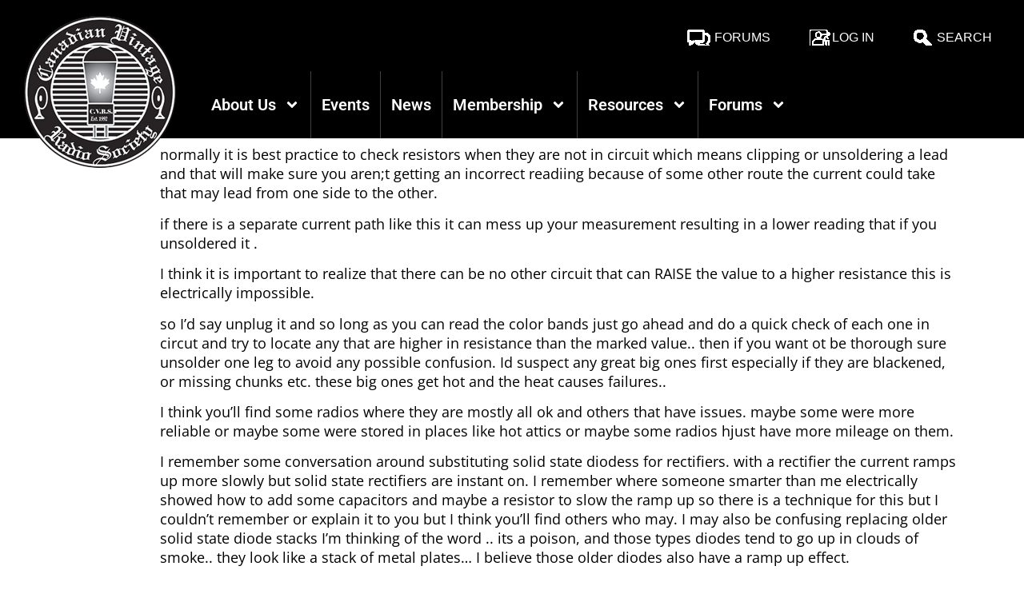

--- FILE ---
content_type: text/html; charset=UTF-8
request_url: https://canadianvintageradio.com/cvrs-forums/reply/9558/
body_size: 22141
content:
<!doctype html>
<html lang="en-CA">
<head>
	<meta charset="UTF-8">
	<meta name="viewport" content="width=device-width, initial-scale=1">
	<link rel="profile" href="https://gmpg.org/xfn/11">
	<meta name='robots' content='index, follow, max-image-preview:large, max-snippet:-1, max-video-preview:-1' />
	<style>img:is([sizes="auto" i], [sizes^="auto," i]) { contain-intrinsic-size: 3000px 1500px }</style>
	
	<!-- This site is optimized with the Yoast SEO plugin v25.2 - https://yoast.com/wordpress/plugins/seo/ -->
	<title>- Canadian Vintage Radio Society</title>
	<link rel="canonical" href="https://canadianvintageradio.com/cvrs-forums/reply/9558/" />
	<meta property="og:locale" content="en_US" />
	<meta property="og:type" content="article" />
	<meta property="og:title" content="- Canadian Vintage Radio Society" />
	<meta property="og:description" content="I htink you are smart to just replace old capacitors, even if they pass a test with a checker when [&hellip;]" />
	<meta property="og:url" content="https://canadianvintageradio.com/cvrs-forums/reply/9558/" />
	<meta property="og:site_name" content="Canadian Vintage Radio Society" />
	<meta property="article:modified_time" content="2023-02-26T16:24:08+00:00" />
	<meta name="twitter:label1" content="Est. reading time" />
	<meta name="twitter:data1" content="2 minutes" />
	<script type="application/ld+json" class="yoast-schema-graph">{"@context":"https://schema.org","@graph":[{"@type":"WebPage","@id":"https://canadianvintageradio.com/cvrs-forums/reply/9558/","url":"https://canadianvintageradio.com/cvrs-forums/reply/9558/","name":"- Canadian Vintage Radio Society","isPartOf":{"@id":"https://canadianvintageradio.com/#website"},"datePublished":"2017-09-20T22:58:03+00:00","dateModified":"2023-02-26T16:24:08+00:00","breadcrumb":{"@id":"https://canadianvintageradio.com/cvrs-forums/reply/9558/#breadcrumb"},"inLanguage":"en-CA","potentialAction":[{"@type":"ReadAction","target":["https://canadianvintageradio.com/cvrs-forums/reply/9558/"]}]},{"@type":"BreadcrumbList","@id":"https://canadianvintageradio.com/cvrs-forums/reply/9558/#breadcrumb","itemListElement":[{"@type":"ListItem","position":1,"name":"Home","item":"https://canadianvintageradio.com/"},{"@type":"ListItem","position":2,"name":"Electronics Restoration","item":"https://canadianvintageradio.com/cvrs-forums/forum/electronics-restoration/"},{"@type":"ListItem","position":3,"name":"Possible common overlooked problem- Resistors","item":"https://canadianvintageradio.com/cvrs-forums/topic/possible-common-overlooked-problem-resistors/"},{"@type":"ListItem","position":4,"name":"Reply To: Possible common overlooked problem- Resistors"}]},{"@type":"WebSite","@id":"https://canadianvintageradio.com/#website","url":"https://canadianvintageradio.com/","name":"Canadian Vintage Radio Society","description":"Dedicated to the Enjoyment of Antique Electronics","publisher":{"@id":"https://canadianvintageradio.com/#organization"},"potentialAction":[{"@type":"SearchAction","target":{"@type":"EntryPoint","urlTemplate":"https://canadianvintageradio.com/?s={search_term_string}"},"query-input":{"@type":"PropertyValueSpecification","valueRequired":true,"valueName":"search_term_string"}}],"inLanguage":"en-CA"},{"@type":"Organization","@id":"https://canadianvintageradio.com/#organization","name":"Canadian Vintage Radio Society","url":"https://canadianvintageradio.com/","logo":{"@type":"ImageObject","inLanguage":"en-CA","@id":"https://canadianvintageradio.com/#/schema/logo/image/","url":"https://canadianvintageradio.com/wp-content/uploads/2023/10/logo.png","contentUrl":"https://canadianvintageradio.com/wp-content/uploads/2023/10/logo.png","width":190,"height":190,"caption":"Canadian Vintage Radio Society"},"image":{"@id":"https://canadianvintageradio.com/#/schema/logo/image/"}}]}</script>
	<!-- / Yoast SEO plugin. -->


<link rel="alternate" type="application/rss+xml" title="Canadian Vintage Radio Society &raquo; Feed" href="https://canadianvintageradio.com/feed/" />
<link rel="alternate" type="application/rss+xml" title="Canadian Vintage Radio Society &raquo; Comments Feed" href="https://canadianvintageradio.com/comments/feed/" />
<link rel="alternate" type="text/calendar" title="Canadian Vintage Radio Society &raquo; iCal Feed" href="https://canadianvintageradio.com/cvrs_events/?ical=1" />
		<!-- This site uses the Google Analytics by MonsterInsights plugin v9.11.1 - Using Analytics tracking - https://www.monsterinsights.com/ -->
							<script src="//www.googletagmanager.com/gtag/js?id=G-PSDB8C4SQJ"  data-cfasync="false" data-wpfc-render="false" async></script>
			<script data-cfasync="false" data-wpfc-render="false">
				var mi_version = '9.11.1';
				var mi_track_user = true;
				var mi_no_track_reason = '';
								var MonsterInsightsDefaultLocations = {"page_location":"https:\/\/canadianvintageradio.com\/cvrs-forums\/reply\/9558\/"};
								if ( typeof MonsterInsightsPrivacyGuardFilter === 'function' ) {
					var MonsterInsightsLocations = (typeof MonsterInsightsExcludeQuery === 'object') ? MonsterInsightsPrivacyGuardFilter( MonsterInsightsExcludeQuery ) : MonsterInsightsPrivacyGuardFilter( MonsterInsightsDefaultLocations );
				} else {
					var MonsterInsightsLocations = (typeof MonsterInsightsExcludeQuery === 'object') ? MonsterInsightsExcludeQuery : MonsterInsightsDefaultLocations;
				}

								var disableStrs = [
										'ga-disable-G-PSDB8C4SQJ',
									];

				/* Function to detect opted out users */
				function __gtagTrackerIsOptedOut() {
					for (var index = 0; index < disableStrs.length; index++) {
						if (document.cookie.indexOf(disableStrs[index] + '=true') > -1) {
							return true;
						}
					}

					return false;
				}

				/* Disable tracking if the opt-out cookie exists. */
				if (__gtagTrackerIsOptedOut()) {
					for (var index = 0; index < disableStrs.length; index++) {
						window[disableStrs[index]] = true;
					}
				}

				/* Opt-out function */
				function __gtagTrackerOptout() {
					for (var index = 0; index < disableStrs.length; index++) {
						document.cookie = disableStrs[index] + '=true; expires=Thu, 31 Dec 2099 23:59:59 UTC; path=/';
						window[disableStrs[index]] = true;
					}
				}

				if ('undefined' === typeof gaOptout) {
					function gaOptout() {
						__gtagTrackerOptout();
					}
				}
								window.dataLayer = window.dataLayer || [];

				window.MonsterInsightsDualTracker = {
					helpers: {},
					trackers: {},
				};
				if (mi_track_user) {
					function __gtagDataLayer() {
						dataLayer.push(arguments);
					}

					function __gtagTracker(type, name, parameters) {
						if (!parameters) {
							parameters = {};
						}

						if (parameters.send_to) {
							__gtagDataLayer.apply(null, arguments);
							return;
						}

						if (type === 'event') {
														parameters.send_to = monsterinsights_frontend.v4_id;
							var hookName = name;
							if (typeof parameters['event_category'] !== 'undefined') {
								hookName = parameters['event_category'] + ':' + name;
							}

							if (typeof MonsterInsightsDualTracker.trackers[hookName] !== 'undefined') {
								MonsterInsightsDualTracker.trackers[hookName](parameters);
							} else {
								__gtagDataLayer('event', name, parameters);
							}
							
						} else {
							__gtagDataLayer.apply(null, arguments);
						}
					}

					__gtagTracker('js', new Date());
					__gtagTracker('set', {
						'developer_id.dZGIzZG': true,
											});
					if ( MonsterInsightsLocations.page_location ) {
						__gtagTracker('set', MonsterInsightsLocations);
					}
										__gtagTracker('config', 'G-PSDB8C4SQJ', {"forceSSL":"true","link_attribution":"true"} );
										window.gtag = __gtagTracker;										(function () {
						/* https://developers.google.com/analytics/devguides/collection/analyticsjs/ */
						/* ga and __gaTracker compatibility shim. */
						var noopfn = function () {
							return null;
						};
						var newtracker = function () {
							return new Tracker();
						};
						var Tracker = function () {
							return null;
						};
						var p = Tracker.prototype;
						p.get = noopfn;
						p.set = noopfn;
						p.send = function () {
							var args = Array.prototype.slice.call(arguments);
							args.unshift('send');
							__gaTracker.apply(null, args);
						};
						var __gaTracker = function () {
							var len = arguments.length;
							if (len === 0) {
								return;
							}
							var f = arguments[len - 1];
							if (typeof f !== 'object' || f === null || typeof f.hitCallback !== 'function') {
								if ('send' === arguments[0]) {
									var hitConverted, hitObject = false, action;
									if ('event' === arguments[1]) {
										if ('undefined' !== typeof arguments[3]) {
											hitObject = {
												'eventAction': arguments[3],
												'eventCategory': arguments[2],
												'eventLabel': arguments[4],
												'value': arguments[5] ? arguments[5] : 1,
											}
										}
									}
									if ('pageview' === arguments[1]) {
										if ('undefined' !== typeof arguments[2]) {
											hitObject = {
												'eventAction': 'page_view',
												'page_path': arguments[2],
											}
										}
									}
									if (typeof arguments[2] === 'object') {
										hitObject = arguments[2];
									}
									if (typeof arguments[5] === 'object') {
										Object.assign(hitObject, arguments[5]);
									}
									if ('undefined' !== typeof arguments[1].hitType) {
										hitObject = arguments[1];
										if ('pageview' === hitObject.hitType) {
											hitObject.eventAction = 'page_view';
										}
									}
									if (hitObject) {
										action = 'timing' === arguments[1].hitType ? 'timing_complete' : hitObject.eventAction;
										hitConverted = mapArgs(hitObject);
										__gtagTracker('event', action, hitConverted);
									}
								}
								return;
							}

							function mapArgs(args) {
								var arg, hit = {};
								var gaMap = {
									'eventCategory': 'event_category',
									'eventAction': 'event_action',
									'eventLabel': 'event_label',
									'eventValue': 'event_value',
									'nonInteraction': 'non_interaction',
									'timingCategory': 'event_category',
									'timingVar': 'name',
									'timingValue': 'value',
									'timingLabel': 'event_label',
									'page': 'page_path',
									'location': 'page_location',
									'title': 'page_title',
									'referrer' : 'page_referrer',
								};
								for (arg in args) {
																		if (!(!args.hasOwnProperty(arg) || !gaMap.hasOwnProperty(arg))) {
										hit[gaMap[arg]] = args[arg];
									} else {
										hit[arg] = args[arg];
									}
								}
								return hit;
							}

							try {
								f.hitCallback();
							} catch (ex) {
							}
						};
						__gaTracker.create = newtracker;
						__gaTracker.getByName = newtracker;
						__gaTracker.getAll = function () {
							return [];
						};
						__gaTracker.remove = noopfn;
						__gaTracker.loaded = true;
						window['__gaTracker'] = __gaTracker;
					})();
									} else {
										console.log("");
					(function () {
						function __gtagTracker() {
							return null;
						}

						window['__gtagTracker'] = __gtagTracker;
						window['gtag'] = __gtagTracker;
					})();
									}
			</script>
							<!-- / Google Analytics by MonsterInsights -->
		<link rel='stylesheet' id='twb-open-sans-css' href='https://fonts.googleapis.com/css?family=Open+Sans%3A300%2C400%2C500%2C600%2C700%2C800&#038;display=swap&#038;ver=6.8.3' media='all' />
<link rel='stylesheet' id='twbbwg-global-css' href='https://canadianvintageradio.com/wp-content/plugins/photo-gallery/booster/assets/css/global.css?ver=1.0.0' media='all' />
<style id='bp-login-form-style-inline-css'>
.widget_bp_core_login_widget .bp-login-widget-user-avatar{float:left}.widget_bp_core_login_widget .bp-login-widget-user-links{margin-left:70px}#bp-login-widget-form label{display:block;font-weight:600;margin:15px 0 5px;width:auto}#bp-login-widget-form input[type=password],#bp-login-widget-form input[type=text]{background-color:#fafafa;border:1px solid #d6d6d6;border-radius:0;font:inherit;font-size:100%;padding:.5em;width:100%}#bp-login-widget-form .bp-login-widget-register-link,#bp-login-widget-form .login-submit{display:inline;width:-moz-fit-content;width:fit-content}#bp-login-widget-form .bp-login-widget-register-link{margin-left:1em}#bp-login-widget-form .bp-login-widget-register-link a{filter:invert(1)}#bp-login-widget-form .bp-login-widget-pwd-link{font-size:80%}

</style>
<style id='bp-member-style-inline-css'>
[data-type="bp/member"] input.components-placeholder__input{border:1px solid #757575;border-radius:2px;flex:1 1 auto;padding:6px 8px}.bp-block-member{position:relative}.bp-block-member .member-content{display:flex}.bp-block-member .user-nicename{display:block}.bp-block-member .user-nicename a{border:none;color:currentColor;text-decoration:none}.bp-block-member .bp-profile-button{width:100%}.bp-block-member .bp-profile-button a.button{bottom:10px;display:inline-block;margin:18px 0 0;position:absolute;right:0}.bp-block-member.has-cover .item-header-avatar,.bp-block-member.has-cover .member-content,.bp-block-member.has-cover .member-description{z-index:2}.bp-block-member.has-cover .member-content,.bp-block-member.has-cover .member-description{padding-top:75px}.bp-block-member.has-cover .bp-member-cover-image{background-color:#c5c5c5;background-position:top;background-repeat:no-repeat;background-size:cover;border:0;display:block;height:150px;left:0;margin:0;padding:0;position:absolute;top:0;width:100%;z-index:1}.bp-block-member img.avatar{height:auto;width:auto}.bp-block-member.avatar-none .item-header-avatar{display:none}.bp-block-member.avatar-none.has-cover{min-height:200px}.bp-block-member.avatar-full{min-height:150px}.bp-block-member.avatar-full .item-header-avatar{width:180px}.bp-block-member.avatar-thumb .member-content{align-items:center;min-height:50px}.bp-block-member.avatar-thumb .item-header-avatar{width:70px}.bp-block-member.avatar-full.has-cover{min-height:300px}.bp-block-member.avatar-full.has-cover .item-header-avatar{width:200px}.bp-block-member.avatar-full.has-cover img.avatar{background:#fffc;border:2px solid #fff;margin-left:20px}.bp-block-member.avatar-thumb.has-cover .item-header-avatar{padding-top:75px}.entry .entry-content .bp-block-member .user-nicename a{border:none;color:currentColor;text-decoration:none}

</style>
<style id='bp-members-style-inline-css'>
[data-type="bp/members"] .components-placeholder.is-appender{min-height:0}[data-type="bp/members"] .components-placeholder.is-appender .components-placeholder__label:empty{display:none}[data-type="bp/members"] .components-placeholder input.components-placeholder__input{border:1px solid #757575;border-radius:2px;flex:1 1 auto;padding:6px 8px}[data-type="bp/members"].avatar-none .member-description{width:calc(100% - 44px)}[data-type="bp/members"].avatar-full .member-description{width:calc(100% - 224px)}[data-type="bp/members"].avatar-thumb .member-description{width:calc(100% - 114px)}[data-type="bp/members"] .member-content{position:relative}[data-type="bp/members"] .member-content .is-right{position:absolute;right:2px;top:2px}[data-type="bp/members"] .columns-2 .member-content .member-description,[data-type="bp/members"] .columns-3 .member-content .member-description,[data-type="bp/members"] .columns-4 .member-content .member-description{padding-left:44px;width:calc(100% - 44px)}[data-type="bp/members"] .columns-3 .is-right{right:-10px}[data-type="bp/members"] .columns-4 .is-right{right:-50px}.bp-block-members.is-grid{display:flex;flex-wrap:wrap;padding:0}.bp-block-members.is-grid .member-content{margin:0 1.25em 1.25em 0;width:100%}@media(min-width:600px){.bp-block-members.columns-2 .member-content{width:calc(50% - .625em)}.bp-block-members.columns-2 .member-content:nth-child(2n){margin-right:0}.bp-block-members.columns-3 .member-content{width:calc(33.33333% - .83333em)}.bp-block-members.columns-3 .member-content:nth-child(3n){margin-right:0}.bp-block-members.columns-4 .member-content{width:calc(25% - .9375em)}.bp-block-members.columns-4 .member-content:nth-child(4n){margin-right:0}}.bp-block-members .member-content{display:flex;flex-direction:column;padding-bottom:1em;text-align:center}.bp-block-members .member-content .item-header-avatar,.bp-block-members .member-content .member-description{width:100%}.bp-block-members .member-content .item-header-avatar{margin:0 auto}.bp-block-members .member-content .item-header-avatar img.avatar{display:inline-block}@media(min-width:600px){.bp-block-members .member-content{flex-direction:row;text-align:left}.bp-block-members .member-content .item-header-avatar,.bp-block-members .member-content .member-description{width:auto}.bp-block-members .member-content .item-header-avatar{margin:0}}.bp-block-members .member-content .user-nicename{display:block}.bp-block-members .member-content .user-nicename a{border:none;color:currentColor;text-decoration:none}.bp-block-members .member-content time{color:#767676;display:block;font-size:80%}.bp-block-members.avatar-none .item-header-avatar{display:none}.bp-block-members.avatar-full{min-height:190px}.bp-block-members.avatar-full .item-header-avatar{width:180px}.bp-block-members.avatar-thumb .member-content{min-height:80px}.bp-block-members.avatar-thumb .item-header-avatar{width:70px}.bp-block-members.columns-2 .member-content,.bp-block-members.columns-3 .member-content,.bp-block-members.columns-4 .member-content{display:block;text-align:center}.bp-block-members.columns-2 .member-content .item-header-avatar,.bp-block-members.columns-3 .member-content .item-header-avatar,.bp-block-members.columns-4 .member-content .item-header-avatar{margin:0 auto}.bp-block-members img.avatar{height:auto;max-width:-moz-fit-content;max-width:fit-content;width:auto}.bp-block-members .member-content.has-activity{align-items:center}.bp-block-members .member-content.has-activity .item-header-avatar{padding-right:1em}.bp-block-members .member-content.has-activity .wp-block-quote{margin-bottom:0;text-align:left}.bp-block-members .member-content.has-activity .wp-block-quote cite a,.entry .entry-content .bp-block-members .user-nicename a{border:none;color:currentColor;text-decoration:none}

</style>
<style id='bp-dynamic-members-style-inline-css'>
.bp-dynamic-block-container .item-options{font-size:.5em;margin:0 0 1em;padding:1em 0}.bp-dynamic-block-container .item-options a.selected{font-weight:600}.bp-dynamic-block-container ul.item-list{list-style:none;margin:1em 0;padding-left:0}.bp-dynamic-block-container ul.item-list li{margin-bottom:1em}.bp-dynamic-block-container ul.item-list li:after,.bp-dynamic-block-container ul.item-list li:before{content:" ";display:table}.bp-dynamic-block-container ul.item-list li:after{clear:both}.bp-dynamic-block-container ul.item-list li .item-avatar{float:left;width:60px}.bp-dynamic-block-container ul.item-list li .item{margin-left:70px}

</style>
<style id='bp-online-members-style-inline-css'>
.widget_bp_core_whos_online_widget .avatar-block,[data-type="bp/online-members"] .avatar-block{display:flex;flex-flow:row wrap}.widget_bp_core_whos_online_widget .avatar-block img,[data-type="bp/online-members"] .avatar-block img{margin:.5em}

</style>
<style id='bp-active-members-style-inline-css'>
.widget_bp_core_recently_active_widget .avatar-block,[data-type="bp/active-members"] .avatar-block{display:flex;flex-flow:row wrap}.widget_bp_core_recently_active_widget .avatar-block img,[data-type="bp/active-members"] .avatar-block img{margin:.5em}

</style>
<style id='bp-latest-activities-style-inline-css'>
.bp-latest-activities .components-flex.components-select-control select[multiple]{height:auto;padding:0 8px}.bp-latest-activities .components-flex.components-select-control select[multiple]+.components-input-control__suffix svg{display:none}.bp-latest-activities-block a,.entry .entry-content .bp-latest-activities-block a{border:none;text-decoration:none}.bp-latest-activities-block .activity-list.item-list blockquote{border:none;padding:0}.bp-latest-activities-block .activity-list.item-list blockquote .activity-item:not(.mini){box-shadow:1px 0 4px #00000026;padding:0 1em;position:relative}.bp-latest-activities-block .activity-list.item-list blockquote .activity-item:not(.mini):after,.bp-latest-activities-block .activity-list.item-list blockquote .activity-item:not(.mini):before{border-color:#0000;border-style:solid;content:"";display:block;height:0;left:15px;position:absolute;width:0}.bp-latest-activities-block .activity-list.item-list blockquote .activity-item:not(.mini):before{border-top-color:#00000026;border-width:9px;bottom:-18px;left:14px}.bp-latest-activities-block .activity-list.item-list blockquote .activity-item:not(.mini):after{border-top-color:#fff;border-width:8px;bottom:-16px}.bp-latest-activities-block .activity-list.item-list blockquote .activity-item.mini .avatar{display:inline-block;height:20px;margin-right:2px;vertical-align:middle;width:20px}.bp-latest-activities-block .activity-list.item-list footer{align-items:center;display:flex}.bp-latest-activities-block .activity-list.item-list footer img.avatar{border:none;display:inline-block;margin-right:.5em}.bp-latest-activities-block .activity-list.item-list footer .activity-time-since{font-size:90%}.bp-latest-activities-block .widget-error{border-left:4px solid #0b80a4;box-shadow:1px 0 4px #00000026}.bp-latest-activities-block .widget-error p{padding:0 1em}

</style>
<style id='bp-friends-style-inline-css'>
.bp-dynamic-block-container .item-options{font-size:.5em;margin:0 0 1em;padding:1em 0}.bp-dynamic-block-container .item-options a.selected{font-weight:600}.bp-dynamic-block-container ul.item-list{list-style:none;margin:1em 0;padding-left:0}.bp-dynamic-block-container ul.item-list li{margin-bottom:1em}.bp-dynamic-block-container ul.item-list li:after,.bp-dynamic-block-container ul.item-list li:before{content:" ";display:table}.bp-dynamic-block-container ul.item-list li:after{clear:both}.bp-dynamic-block-container ul.item-list li .item-avatar{float:left;width:60px}.bp-dynamic-block-container ul.item-list li .item{margin-left:70px}

</style>
<style id='bp-group-style-inline-css'>
[data-type="bp/group"] input.components-placeholder__input{border:1px solid #757575;border-radius:2px;flex:1 1 auto;padding:6px 8px}.bp-block-group{position:relative}.bp-block-group .group-content{display:flex}.bp-block-group .group-description{width:100%}.bp-block-group .group-description-content{margin-bottom:18px;width:100%}.bp-block-group .bp-profile-button{overflow:hidden;width:100%}.bp-block-group .bp-profile-button a.button{margin:18px 0 0}.bp-block-group.has-cover .group-content,.bp-block-group.has-cover .group-description,.bp-block-group.has-cover .item-header-avatar{z-index:2}.bp-block-group.has-cover .group-content,.bp-block-group.has-cover .group-description{padding-top:75px}.bp-block-group.has-cover .bp-group-cover-image{background-color:#c5c5c5;background-position:top;background-repeat:no-repeat;background-size:cover;border:0;display:block;height:150px;left:0;margin:0;padding:0;position:absolute;top:0;width:100%;z-index:1}.bp-block-group img.avatar{height:auto;width:auto}.bp-block-group.avatar-none .item-header-avatar{display:none}.bp-block-group.avatar-full{min-height:150px}.bp-block-group.avatar-full .item-header-avatar{width:180px}.bp-block-group.avatar-full .group-description{padding-left:35px}.bp-block-group.avatar-thumb .item-header-avatar{width:70px}.bp-block-group.avatar-thumb .item-header-avatar img.avatar{margin-top:15px}.bp-block-group.avatar-none.has-cover{min-height:200px}.bp-block-group.avatar-none.has-cover .item-header-avatar{padding-top:75px}.bp-block-group.avatar-full.has-cover{min-height:300px}.bp-block-group.avatar-full.has-cover .item-header-avatar{width:200px}.bp-block-group.avatar-full.has-cover img.avatar{background:#fffc;border:2px solid #fff;margin-left:20px}.bp-block-group.avatar-thumb:not(.has-description) .group-content{align-items:center;min-height:50px}.bp-block-group.avatar-thumb.has-cover .item-header-avatar{padding-top:75px}.bp-block-group.has-description .bp-profile-button a.button{display:block;float:right}

</style>
<style id='bp-groups-style-inline-css'>
[data-type="bp/groups"] .components-placeholder.is-appender{min-height:0}[data-type="bp/groups"] .components-placeholder.is-appender .components-placeholder__label:empty{display:none}[data-type="bp/groups"] .components-placeholder input.components-placeholder__input{border:1px solid #757575;border-radius:2px;flex:1 1 auto;padding:6px 8px}[data-type="bp/groups"].avatar-none .group-description{width:calc(100% - 44px)}[data-type="bp/groups"].avatar-full .group-description{width:calc(100% - 224px)}[data-type="bp/groups"].avatar-thumb .group-description{width:calc(100% - 114px)}[data-type="bp/groups"] .group-content{position:relative}[data-type="bp/groups"] .group-content .is-right{position:absolute;right:2px;top:2px}[data-type="bp/groups"] .columns-2 .group-content .group-description,[data-type="bp/groups"] .columns-3 .group-content .group-description,[data-type="bp/groups"] .columns-4 .group-content .group-description{padding-left:44px;width:calc(100% - 44px)}[data-type="bp/groups"] .columns-3 .is-right{right:-10px}[data-type="bp/groups"] .columns-4 .is-right{right:-50px}.bp-block-groups.is-grid{display:flex;flex-wrap:wrap;padding:0}.bp-block-groups.is-grid .group-content{margin:0 1.25em 1.25em 0;width:100%}@media(min-width:600px){.bp-block-groups.columns-2 .group-content{width:calc(50% - .625em)}.bp-block-groups.columns-2 .group-content:nth-child(2n){margin-right:0}.bp-block-groups.columns-3 .group-content{width:calc(33.33333% - .83333em)}.bp-block-groups.columns-3 .group-content:nth-child(3n){margin-right:0}.bp-block-groups.columns-4 .group-content{width:calc(25% - .9375em)}.bp-block-groups.columns-4 .group-content:nth-child(4n){margin-right:0}}.bp-block-groups .group-content{display:flex;flex-direction:column;padding-bottom:1em;text-align:center}.bp-block-groups .group-content .group-description,.bp-block-groups .group-content .item-header-avatar{width:100%}.bp-block-groups .group-content .item-header-avatar{margin:0 auto}.bp-block-groups .group-content .item-header-avatar img.avatar{display:inline-block}@media(min-width:600px){.bp-block-groups .group-content{flex-direction:row;text-align:left}.bp-block-groups .group-content .group-description,.bp-block-groups .group-content .item-header-avatar{width:auto}.bp-block-groups .group-content .item-header-avatar{margin:0}}.bp-block-groups .group-content time{color:#767676;display:block;font-size:80%}.bp-block-groups.avatar-none .item-header-avatar{display:none}.bp-block-groups.avatar-full{min-height:190px}.bp-block-groups.avatar-full .item-header-avatar{width:180px}.bp-block-groups.avatar-thumb .group-content{min-height:80px}.bp-block-groups.avatar-thumb .item-header-avatar{width:70px}.bp-block-groups.columns-2 .group-content,.bp-block-groups.columns-3 .group-content,.bp-block-groups.columns-4 .group-content{display:block;text-align:center}.bp-block-groups.columns-2 .group-content .item-header-avatar,.bp-block-groups.columns-3 .group-content .item-header-avatar,.bp-block-groups.columns-4 .group-content .item-header-avatar{margin:0 auto}.bp-block-groups img.avatar{height:auto;max-width:-moz-fit-content;max-width:fit-content;width:auto}.bp-block-groups .member-content.has-description{align-items:center}.bp-block-groups .member-content.has-description .item-header-avatar{padding-right:1em}.bp-block-groups .member-content.has-description .group-description-content{margin-bottom:0;text-align:left}

</style>
<style id='bp-dynamic-groups-style-inline-css'>
.bp-dynamic-block-container .item-options{font-size:.5em;margin:0 0 1em;padding:1em 0}.bp-dynamic-block-container .item-options a.selected{font-weight:600}.bp-dynamic-block-container ul.item-list{list-style:none;margin:1em 0;padding-left:0}.bp-dynamic-block-container ul.item-list li{margin-bottom:1em}.bp-dynamic-block-container ul.item-list li:after,.bp-dynamic-block-container ul.item-list li:before{content:" ";display:table}.bp-dynamic-block-container ul.item-list li:after{clear:both}.bp-dynamic-block-container ul.item-list li .item-avatar{float:left;width:60px}.bp-dynamic-block-container ul.item-list li .item{margin-left:70px}

</style>
<style id='bp-sitewide-notices-style-inline-css'>
.bp-sitewide-notice-block .bp-screen-reader-text,[data-type="bp/sitewide-notices"] .bp-screen-reader-text{border:0;clip:rect(0 0 0 0);height:1px;margin:-1px;overflow:hidden;padding:0;position:absolute;width:1px;word-wrap:normal!important}.bp-sitewide-notice-block [data-bp-tooltip]:after,[data-type="bp/sitewide-notices"] [data-bp-tooltip]:after{background-color:#fff;border:1px solid #737373;border-radius:1px;box-shadow:4px 4px 8px #0003;color:#333;content:attr(data-bp-tooltip);display:none;font-family:Helvetica Neue,Helvetica,Arial,san-serif;font-size:12px;font-weight:400;letter-spacing:normal;line-height:1.25;max-width:200px;opacity:0;padding:5px 8px;pointer-events:none;position:absolute;text-shadow:none;text-transform:none;transform:translateZ(0);transition:all 1.5s ease;visibility:hidden;white-space:nowrap;word-wrap:break-word;z-index:100000}.bp-sitewide-notice-block .bp-tooltip:after,[data-type="bp/sitewide-notices"] .bp-tooltip:after{left:50%;margin-top:7px;top:110%;transform:translate(-50%)}.bp-sitewide-notice-block{border-left:4px solid #ff853c;padding-left:1em;position:relative}.bp-sitewide-notice-block h2:before{background:none;border:none}.bp-sitewide-notice-block .dismiss-notice{background-color:#0000;border:1px solid #ff853c;color:#ff853c;display:block;padding:.2em .5em;position:absolute;right:.5em;top:.5em;width:-moz-fit-content;width:fit-content}.bp-sitewide-notice-block .dismiss-notice:hover{background-color:#ff853c;color:#fff}

</style>
<link rel='stylesheet' id='bbp-default-css' href='https://canadianvintageradio.com/wp-content/plugins/bbpress/templates/default/css/bbpress.min.css?ver=2.6.13' media='all' />
<link rel='stylesheet' id='eeb-css-frontend-css' href='https://canadianvintageradio.com/wp-content/plugins/email-encoder-bundle/core/includes/assets/css/style.css?ver=250524-164922' media='all' />
<link rel='stylesheet' id='dashicons-css' href='https://canadianvintageradio.com/wp-includes/css/dashicons.min.css?ver=6.8.3' media='all' />
<link rel='stylesheet' id='foobox-free-min-css' href='https://canadianvintageradio.com/wp-content/plugins/foobox-image-lightbox/free/css/foobox.free.min.css?ver=2.7.34' media='all' />
<link rel='stylesheet' id='tribe-events-v2-single-skeleton-css' href='https://canadianvintageradio.com/wp-content/plugins/the-events-calendar/build/css/tribe-events-single-skeleton.css?ver=6.13.2' media='all' />
<link rel='stylesheet' id='tribe-events-v2-single-skeleton-full-css' href='https://canadianvintageradio.com/wp-content/plugins/the-events-calendar/build/css/tribe-events-single-full.css?ver=6.13.2' media='all' />
<link rel='stylesheet' id='tec-events-elementor-widgets-base-styles-css' href='https://canadianvintageradio.com/wp-content/plugins/the-events-calendar/build/css/integrations/plugins/elementor/widgets/widget-base.css?ver=6.13.2' media='all' />
<link rel='stylesheet' id='ivory-search-styles-css' href='https://canadianvintageradio.com/wp-content/plugins/add-search-to-menu/public/css/ivory-search.min.css?ver=5.5.11' media='all' />
<link rel='stylesheet' id='child-stylesheet-css' href='https://canadianvintageradio.com/wp-content/themes/canada-vintage/custom.css?ver=6.8.3' media='all' />
<link rel='stylesheet' id='hello-elementor-css' href='https://canadianvintageradio.com/wp-content/themes/hello-elementor/style.min.css?ver=3.4.3' media='all' />
<link rel='stylesheet' id='hello-elementor-theme-style-css' href='https://canadianvintageradio.com/wp-content/themes/hello-elementor/theme.min.css?ver=3.4.3' media='all' />
<link rel='stylesheet' id='hello-elementor-header-footer-css' href='https://canadianvintageradio.com/wp-content/themes/hello-elementor/header-footer.min.css?ver=3.4.3' media='all' />
<link rel='stylesheet' id='elementor-frontend-css' href='https://canadianvintageradio.com/wp-content/plugins/elementor/assets/css/frontend.min.css?ver=3.29.2' media='all' />
<link rel='stylesheet' id='elementor-post-25393-css' href='https://canadianvintageradio.com/wp-content/uploads/elementor/css/post-25393.css?ver=1748105407' media='all' />
<link rel='stylesheet' id='gdatt-attachments-css' href='https://canadianvintageradio.com/wp-content/plugins/gd-bbpress-attachments/css/front.min.css?ver=4.9_b2800_free' media='all' />
<link rel='stylesheet' id='widget-image-css' href='https://canadianvintageradio.com/wp-content/plugins/elementor/assets/css/widget-image.min.css?ver=3.29.2' media='all' />
<link rel='stylesheet' id='widget-nav-menu-css' href='https://canadianvintageradio.com/wp-content/plugins/elementor-pro/assets/css/widget-nav-menu.min.css?ver=3.29.2' media='all' />
<link rel='stylesheet' id='widget-heading-css' href='https://canadianvintageradio.com/wp-content/plugins/elementor/assets/css/widget-heading.min.css?ver=3.29.2' media='all' />
<link rel='stylesheet' id='elementor-post-25400-css' href='https://canadianvintageradio.com/wp-content/uploads/elementor/css/post-25400.css?ver=1748105409' media='all' />
<link rel='stylesheet' id='elementor-post-25590-css' href='https://canadianvintageradio.com/wp-content/uploads/elementor/css/post-25590.css?ver=1748438304' media='all' />
<link rel='stylesheet' id='tablepress-default-css' href='https://canadianvintageradio.com/wp-content/plugins/tablepress/css/build/default.css?ver=3.1.3' media='all' />
<link rel='stylesheet' id='elementor-gf-local-roboto-css' href='https://canadianvintageradio.com/wp-content/uploads/elementor/google-fonts/css/roboto.css?ver=1742260977' media='all' />
<link rel='stylesheet' id='elementor-gf-local-robotoslab-css' href='https://canadianvintageradio.com/wp-content/uploads/elementor/google-fonts/css/robotoslab.css?ver=1742260978' media='all' />
<link rel='stylesheet' id='elementor-gf-local-opensans-css' href='https://canadianvintageradio.com/wp-content/uploads/elementor/google-fonts/css/opensans.css?ver=1742260982' media='all' />
<script src="https://canadianvintageradio.com/wp-includes/js/jquery/jquery.min.js?ver=3.7.1" id="jquery-core-js"></script>
<script src="https://canadianvintageradio.com/wp-includes/js/jquery/jquery-migrate.min.js?ver=3.4.1" id="jquery-migrate-js"></script>
<script src="https://canadianvintageradio.com/wp-content/plugins/photo-gallery/booster/assets/js/circle-progress.js?ver=1.2.2" id="twbbwg-circle-js"></script>
<script id="twbbwg-global-js-extra">
var twb = {"nonce":"9952dbe79c","ajax_url":"https:\/\/canadianvintageradio.com\/wp-admin\/admin-ajax.php","plugin_url":"https:\/\/canadianvintageradio.com\/wp-content\/plugins\/photo-gallery\/booster","href":"https:\/\/canadianvintageradio.com\/wp-admin\/admin.php?page=twbbwg_photo-gallery"};
var twb = {"nonce":"9952dbe79c","ajax_url":"https:\/\/canadianvintageradio.com\/wp-admin\/admin-ajax.php","plugin_url":"https:\/\/canadianvintageradio.com\/wp-content\/plugins\/photo-gallery\/booster","href":"https:\/\/canadianvintageradio.com\/wp-admin\/admin.php?page=twbbwg_photo-gallery"};
</script>
<script src="https://canadianvintageradio.com/wp-content/plugins/photo-gallery/booster/assets/js/global.js?ver=1.0.0" id="twbbwg-global-js"></script>
<script src="https://canadianvintageradio.com/wp-content/plugins/google-analytics-for-wordpress/assets/js/frontend-gtag.min.js?ver=9.11.1" id="monsterinsights-frontend-script-js" async data-wp-strategy="async"></script>
<script data-cfasync="false" data-wpfc-render="false" id='monsterinsights-frontend-script-js-extra'>var monsterinsights_frontend = {"js_events_tracking":"true","download_extensions":"doc,pdf,ppt,zip,xls,docx,pptx,xlsx","inbound_paths":"[{\"path\":\"\\\/go\\\/\",\"label\":\"affiliate\"},{\"path\":\"\\\/recommend\\\/\",\"label\":\"affiliate\"}]","home_url":"https:\/\/canadianvintageradio.com","hash_tracking":"false","v4_id":"G-PSDB8C4SQJ"};</script>
<script id="breeze-prefetch-js-extra">
var breeze_prefetch = {"local_url":"https:\/\/canadianvintageradio.com","ignore_remote_prefetch":"1","ignore_list":["wp-admin","wp-login.php"]};
</script>
<script src="https://canadianvintageradio.com/wp-content/plugins/breeze/assets/js/js-front-end/breeze-prefetch-links.min.js?ver=2.2.11" id="breeze-prefetch-js"></script>
<script src="https://canadianvintageradio.com/wp-content/plugins/email-encoder-bundle/core/includes/assets/js/custom.js?ver=250524-164922" id="eeb-js-frontend-js"></script>
<script id="foobox-free-min-js-before">
/* Run FooBox FREE (v2.7.34) */
var FOOBOX = window.FOOBOX = {
	ready: true,
	disableOthers: false,
	o: {wordpress: { enabled: true }, captions: { dataTitle: ["captionTitle","title","elementorLightboxTitle"], dataDesc: ["captionDesc","description","elementorLightboxDescription"] }, rel: '', excludes:'.fbx-link,.nofoobox,.nolightbox,a[href*="pinterest.com/pin/create/button/"]', affiliate : { enabled: false }, error: "Could not load the item"},
	selectors: [
		".gallery", ".wp-block-gallery", ".wp-caption", ".wp-block-image", "a:has(img[class*=wp-image-])", ".foobox"
	],
	pre: function( $ ){
		// Custom JavaScript (Pre)
		
	},
	post: function( $ ){
		// Custom JavaScript (Post)
		
		// Custom Captions Code
		
	},
	custom: function( $ ){
		// Custom Extra JS
		
	}
};
</script>
<script src="https://canadianvintageradio.com/wp-content/plugins/foobox-image-lightbox/free/js/foobox.free.min.js?ver=2.7.34" id="foobox-free-min-js"></script>
<link rel="https://api.w.org/" href="https://canadianvintageradio.com/wp-json/" /><link rel="EditURI" type="application/rsd+xml" title="RSD" href="https://canadianvintageradio.com/xmlrpc.php?rsd" />
<meta name="generator" content="WordPress 6.8.3" />
<link rel='shortlink' href='https://canadianvintageradio.com/?p=9558' />
<link rel="alternate" title="oEmbed (JSON)" type="application/json+oembed" href="https://canadianvintageradio.com/wp-json/oembed/1.0/embed?url=https%3A%2F%2Fcanadianvintageradio.com%2Fcvrs-forums%2Freply%2F9558%2F" />
<link rel="alternate" title="oEmbed (XML)" type="text/xml+oembed" href="https://canadianvintageradio.com/wp-json/oembed/1.0/embed?url=https%3A%2F%2Fcanadianvintageradio.com%2Fcvrs-forums%2Freply%2F9558%2F&#038;format=xml" />

	<script type="text/javascript">var ajaxurl = 'https://canadianvintageradio.com/wp-admin/admin-ajax.php';</script>

<!-- start Simple Custom CSS and JS -->
<style>
/* Add your CSS code here.

For example:
.example {
    color: red;
}

For brushing up on your CSS knowledge, check out http://www.w3schools.com/css/css_syntax.asp

End of comment */ 

</style>
<!-- end Simple Custom CSS and JS -->
<!-- start Simple Custom CSS and JS -->
<style>
/* Add your CSS code here.

For example:
.example {
    color: red;
}

For brushing up on your CSS knowledge, check out http://www.w3schools.com/css/css_syntax.asp

End of comment */

.register .bp_register {
	padding-top: 100px;
    padding-bottom: 85px;
    max-width: 1240px;
}
#register-page .register-section h2, 
#register-page .register-section .ws-plugin--s2member-custom-reg-field-4bp-divider-section-title {
	font-size: 40px;
	font-weight: 600;
	margin-top: 20px;
}

#buddypress .standard-form #basic-details-section, 
#buddypress .standard-form #blog-details-section, 
#buddypress .standard-form #profile-details-section {
    float: none;
    width: 100%;
}

#buddypress .standard-form label, 
#buddypress .standard-form legend, 
#buddypress .standard-form span.label {
	font-family: 'Open Sans', sans-serif;
    font-size: 20px;
    font-weight: 500;
    color: #272a30;
	margin-bottom: 12px;
}
#buddypress .standard-form input[type=text], 
#buddypress .standard-form input[type=email], 
#buddypress .standard-form input[type=tel], 
#buddypress .standard-form select, 
#buddypress .standard-form textarea, 
#buddypress .standard-form #basic-details-section input[type=password], 
#buddypress .standard-form #blog-details-section input#signup_blog_url {
	font-size: 18px;
	font-weight: 500;
	color: #989898;
    padding: 14px 20px;
	margin-bottom: 15px;
	border-radius: 10px;
    -moz-border-radius: 10px;
    -webkit-border-radius: 10px;
}
#buddypress #commentform input[type=text], 
#buddypress #commentform textarea, 
#buddypress .standard-form#signup_form input[type=text], 
#buddypress .standard-form#signup_form textarea, 
#buddypress .standard-form #basic-details-section input[type=password], 
#buddypress .standard-form #blog-details-section input#signup_blog_url {
    width: 100%;
}

#buddypress .standard-form#signup_form div.submit {
    float: none;
}
#buddypress input[type=submit] {
	font-family: "Open Sans", Sans-serif;
    font-size: 24px;
	line-height: 30px;
    font-weight: 700;
    color: #fff;
    background-color: #CB2521;
    border-radius: 10px 10px 10px 10px;
    padding: 19px 40px;
    border: none;
}
#buddypress input[type=submit]:hover {
    color: #fff;
    background-color: #000;
    border: none;
}
 
.s2member-pro-paypal-form-section-title {
	font-size: 40px;
	font-weight: 600;
	margin-top: 20px;
	margin-bottom: 20px;
}
.s2member-pro-paypal-form-description-section, 
.s2member-pro-paypal-form-custom-reg-field-divider-section-title {
	font-size: 24px;
	font-weight: 600;
	margin-bottom: 20px;
}
#s2member-pro-paypal-checkout-form label {
	font-family: 'Open Sans', sans-serif;
    font-size: 20px;
    font-weight: 500;
    color: #272a30;
	margin-bottom: 12px;
	width: 100%;
}
#s2member-pro-paypal-checkout-form label span {
	display: block;
}
#s2member-pro-paypal-checkout-form input[type=text], 
#s2member-pro-paypal-checkout-form input[type=email], 
#s2member-pro-paypal-checkout-form input[type=tel], 
#s2member-pro-paypal-checkout-form select, 
#s2member-pro-paypal-checkout-form textarea, 
#s2member-pro-paypal-checkout-form input[type=password] {
	font-size: 18px;
	font-weight: 500;
	color: #989898;
	background: #fafafa;
    border: 1px solid #ccc;
    padding: 14px 20px;
	margin-bottom: 15px;
	border-radius: 10px;
    -moz-border-radius: 10px;
    -webkit-border-radius: 10px;
}</style>
<!-- end Simple Custom CSS and JS -->
<!-- start Simple Custom CSS and JS -->
<style>
/* Add your CSS code here.

For example:
.example {
    color: red;
}

For brushing up on your CSS knowledge, check out http://www.w3schools.com/css/css_syntax.asp

End of comment */ 

.sub-menu li a,
ul.sub-menu li a{
	background-color: #CB2521 !important;
	color:#fff !important;
}
.sub-menu li a:hover{
	background-color: #fff !important;
	color:#CB2521 !important;
}

.video-left-col .elementor-element {
	background: #eef2f7;
    padding: 25px;
    border-bottom: 5px solid #be1916;
}

#s2member-pro-paypal-checkout-form-options-section,
#s2member-pro-paypal-checkout-form-coupon-div,
#s2member-pro-paypal-checkout-form-custom-fields-section,
#s2member-pro-paypal-checkout-form-billing-method-section,
#s2member-pro-paypal-checkout-form-billing-address-section{
/* 	display: none !important; */
}

.inner-forum-banner{
	display:block;
}
.inner-forum-banner .e-con-inner{
	width:1240px;
	display:flex;
	margin:0 auto;
	align-items:center;
	height:100%;
}

.inner-forum-banner .elementor-element {
    height: 43%;
}

.is-form-style input.is-search-input{
		border: #d1d1d1 1px solid !important;	
	background-image: url(https://canadianvintageradio.com/wp-content/themes/canada-vintage/images/search-icon.png) !important;
	background-position: 15px center !important;
	padding-left: 50px !important;
	padding-top: 30px !important;
	padding-bottom: 30px !important;
	background-repeat: no-repeat !important;
}

.bbp-topic-content p,
.bbp-reply-content p{
	font-size: 18px;
    font-family: 'Open Sans', sans-serif;
    line-height: 24px;
}

.bbp-attachments ol{
	display:flex;
	flex-wrap:wrap;
}
.bbp-attachments ol li{
	width:calc(100%/4);
}
.bbp-attachments ol li .d4p-bba-actions{
	display:flex;
	margin-top:10px;
	
}
.bbp-attachments ol li .d4p-bba-actions a{
	color:#000;
	text-decoration:underline;
}
.bbp-attachments ol li .d4p-bba-actions a:hover{
	color:#CB2521;
}
main.how_to.type-how_to{
	max-width:1240px;
	margin:0 auto;
	padding-top:20px;
	padding-bottom:100px;
}

.elementor-location-header{
	position:fixed;
	left:0;
	right:0;
	top:0;
	z-index:1;
}

 .elementor-25394,
.page-content{
	    margin-top: 174px;
}
.logged-in.admin-bar .elementor-25394,
.logged-in.admin-bar .page-content{
	    margin-top: 142px;
}

.gform_wrapper.gravity-theme .gform_validation_errors h2,
.gform_wrapper.gravity-theme .gfield_validation_message, .gform_wrapper.gravity-theme .validation_message{
	color: yellow !important;
}



.gform_wrapper.gravity-theme .gform_validation_errors h2 .gform-icon--close{
	display:none ;
}
.gform_validation_errors{
	padding-bottom:0 !important;
}

.page-id-13456 h2.gform_submission_error{
	color:red !important;
}
.page-id-13456 .elementor-element-53bb022 .gform_wrapper.gravity-theme .gform_validation_errors h2,
.page-id-13456 .elementor-element-53bb022 .gform_wrapper.gravity-theme .gfield_validation_message, 
.page-id-13456 .elementor-element-53bb022 .gform_wrapper.gravity-theme .validation_message,
.page-id-11284 .elementor-element-c9aa755 .gform_wrapper.gravity-theme .gform_validation_errors h2,
.page-id-11284 .elementor-element-c9aa755 .gform_wrapper.gravity-theme .gfield_validation_message, 
.page-id-11284 .elementor-element-c9aa755 .gform_wrapper.gravity-theme .validation_message{
	color:red !important;
}

.page-id-13456 .gform-icon.gform-icon--circle-error,
.page-id-11284 .gform-icon.gform-icon--circle-error{
	display:none !important;
}

.elementor-location-header{
	z-index:1000;
}

/* .tablemanager th.sorterHeader:after {
    content: " \f0dc";
    font-family: "FontAwesome";
} */

.bp_members.type-bp_members{
	padding-bottom:80px;
}

#subnav #search-message-form #messages_search{
	width:50%;
}
#buddypress input[type=submit]{
/* 	padding: 7px 40px; */
}

.bbp-author-link .bbp-author-name{
	cursor: pointer;
}

.page-id-26618 .inner-banner{
	margin-top: 138px !important;
}

.page-id-188 #buddypress{
	    margin-top: 220px;
}
.single-topic h1.elementor-heading-title{
	padding-top:0 !important;
}

.bp-user .standard-form .friend-tab span{
	display:flex;
}

.settings.profile #submit{
	display:none;
}
.friend-requests #message{
/* 	display:none !important; */
}
.friend-requests #message p{
	display:none !important;
}
.friend-requests #message:before{
	content:'successfully accepted';
	color:green;
}

@media screen and (max-width: 10000px) {
	#bbpress-forums .bbp-forums li.bbp-header ul li, 
	#bbpress-forums .bbp-topics li.bbp-header ul li {
		font-size: 16px;
		padding-left:10px;
	}
}

</style>
<!-- end Simple Custom CSS and JS -->
<!-- start Simple Custom CSS and JS -->
<script>
/* Default comment here */ 



jQuery(document).ready(function( $ ){
    $('.no-link-active a').attr('href','javascript:void(0)');
	$('.no-link>a').attr('href','javascript:void(0)')
});



jQuery(document).ready(function( $ ){
	//$('#is-search-input-19791').attr('placeholder','Search pages, post here...')	
})

// addbanner

jQuery(document).ready(function( $ ){
	$('.single-forum #content').before('<div class="inner-banner inner-forum-banner"><div class="e-con-inner"><div class="elementor-element elementor-element-6bfe6fd elementor-widget elementor-widget-heading" data-id="6bfe6fd" data-element_type="widget" data-widget_type="heading.default"><div class="elementor-widget-container"><h1 class="elementor-heading-title elementor-size-default">Topic</h1></div></div></div></div>');
	
	$('.post-type-archive-tribe_events .tribe-common.tribe-events,.single-tribe_events #tribe-events-pg-template').before('<div class="inner-banner inner-forum-banner"><div class="e-con-inner"><div class="elementor-element elementor-element-6bfe6fd elementor-widget elementor-widget-heading" data-id="6bfe6fd" data-element_type="widget" data-widget_type="heading.default"><div class="elementor-widget-container"><h1 class="elementor-heading-title elementor-size-default">Events</h1></div></div></div></div>');
	
	$('.register #content').before('<div class="inner-banner inner-forum-banner"><div class="e-con-inner"><div class="elementor-element elementor-element-6bfe6fd elementor-widget elementor-widget-heading" data-id="6bfe6fd" data-element_type="widget" data-widget_type="heading.default"><div class="elementor-widget-container"><h1 class="elementor-heading-title elementor-size-default">Register</h1></div></div></div></div>');
	
	$('.bbp-search  .site-main').before('<div class="inner-banner inner-forum-banner"><div class="e-con-inner"><div class="elementor-element elementor-element-6bfe6fd elementor-widget elementor-widget-heading" data-id="6bfe6fd" data-element_type="widget" data-widget_type="heading.default"><div class="elementor-widget-container"><h1 class="elementor-heading-title elementor-size-default"> </h1></div></div></div></div>');
	
	$('.single-how_to .site-main').before('<div class="inner-banner inner-forum-banner"><div class="e-con-inner"><div class="elementor-element elementor-element-6bfe6fd elementor-widget elementor-widget-heading" data-id="6bfe6fd" data-element_type="widget" data-widget_type="heading.default"><div class="elementor-widget-container"><h1 class="elementor-heading-title elementor-size-default">How to </h1></div></div></div></div>');
	
	
	var topicTitle = $('.topicTitle').val();
	$('.single-topic #content,.single-forum .site-main,.single-topic .site-main').before('<div class="inner-banner inner-forum-banner"><div class="e-con-inner"><div class="elementor-element elementor-element-6bfe6fd elementor-widget elementor-widget-heading" data-id="6bfe6fd" data-element_type="widget" data-widget_type="heading.default"><div class="elementor-widget-container"><h1 class="elementor-heading-title elementor-size-default">'+topicTitle+'</h1></div></div></div></div>');
})

jQuery(document).ready(function( $ ){
	$('.page-id-27403 #bbpress-forums .bbp-pagination').next('p').hide();
})

jQuery(document).ready(function( $ ){
	$('.post-type-archive-tribe_events .tribe-events-header__messages .tribe-events-c-messages__message').before('<h2>Upcoming Events</h2>');
})

jQuery(document).ready(function( $ ){
	var memberName = $('.single-topic .forums.bbp-replies li.bbp-body .type-topic').find('a.bbp-author-link').attr('href');
	var memberNameArray  = memberName.split('/members/');
	var memberNameVal = memberNameArray[1].split('/');
	//console.log(memberNameArray+' | '+memberNameVal[0]);
	
	var getPrivateMessage = $('.single-topic .forums.bbp-replies li.bbp-body .type-topic .bbp-reply-author').find('a[title="Private Message"]').attr('href');
	var getPrivateMessageArray = getPrivateMessage.split('?');
	var privateUrl= getPrivateMessageArray[0]+'?r='+memberNameVal[0]+'&'+getPrivateMessageArray[1];
	$('.single-topic .forums.bbp-replies li.bbp-body .type-topic .bbp-reply-author').find('a[title="Private Message"]').attr('href', privateUrl);
	//console.log(privateUrl);
	
	$('.single-topic .forums.bbp-replies li.bbp-body .type-reply').each(function(){
		var memberNameReply = $(this).find('a.bbp-author-link').attr('href');
		var memberNameReplyArray  = memberNameReply.split('/members/');
		var memberNameReplyVal = memberNameReplyArray[1].split('/');
		//console.log(memberNameReplyVal)
		
		var getPrivateMessage = $('.single-topic .forums.bbp-replies li.bbp-body .type-topic .bbp-reply-author').find('a[title="Private Message"]').attr('href');
	    var getPrivateMessageArray = getPrivateMessage.split('?');
	    var privateUrl= getPrivateMessageArray[0]+'?r='+memberNameVal[0]+'&'+getPrivateMessageArray[1];
		
		var getPrivateMessageReply = $(this).find('a[title="Private Message"]').attr('href');
	   var getPrivateMessageReplyArray = getPrivateMessageReply.split('?');
	var privateUrlReply= getPrivateMessageReplyArray[0]+'?r='+memberNameReplyVal[0]+'&'+getPrivateMessageReplyArray[1];
		$(this).find('a[title="Private Message"]').attr('href', privateUrlReply);
		
	})
	
})



jQuery(document).ready(function( $ ){
	$('.friendship-button.not_friends').on('click', function() {
      setTimeout(function() {
        location.reload();
      }, 1000); // 3000 milliseconds = 3 seconds
    });
})
</script>
<!-- end Simple Custom CSS and JS -->
<script>
	function expand(param) {
		param.style.display = (param.style.display == "none") ? "block" : "none";
	}
	function read_toggle(id, more, less) {
		el = document.getElementById("readlink" + id);
		el.innerHTML = (el.innerHTML == more) ? less : more;
		expand(document.getElementById("read" + id));
	}
	</script><meta name="tec-api-version" content="v1"><meta name="tec-api-origin" content="https://canadianvintageradio.com"><link rel="alternate" href="https://canadianvintageradio.com/wp-json/tribe/events/v1/" /><meta name="generator" content="Elementor 3.29.2; features: e_font_icon_svg, additional_custom_breakpoints, e_local_google_fonts; settings: css_print_method-external, google_font-enabled, font_display-swap">
			<style>
				.e-con.e-parent:nth-of-type(n+4):not(.e-lazyloaded):not(.e-no-lazyload),
				.e-con.e-parent:nth-of-type(n+4):not(.e-lazyloaded):not(.e-no-lazyload) * {
					background-image: none !important;
				}
				@media screen and (max-height: 1024px) {
					.e-con.e-parent:nth-of-type(n+3):not(.e-lazyloaded):not(.e-no-lazyload),
					.e-con.e-parent:nth-of-type(n+3):not(.e-lazyloaded):not(.e-no-lazyload) * {
						background-image: none !important;
					}
				}
				@media screen and (max-height: 640px) {
					.e-con.e-parent:nth-of-type(n+2):not(.e-lazyloaded):not(.e-no-lazyload),
					.e-con.e-parent:nth-of-type(n+2):not(.e-lazyloaded):not(.e-no-lazyload) * {
						background-image: none !important;
					}
				}
			</style>
			<style type="text/css">.broken_link, a.broken_link {
	text-decoration: line-through;
}</style><link rel="icon" href="https://canadianvintageradio.com/wp-content/uploads/2020/05/cropped-cvrslogo512-32x32.png" sizes="32x32" />
<link rel="icon" href="https://canadianvintageradio.com/wp-content/uploads/2020/05/cropped-cvrslogo512-192x192.png" sizes="192x192" />
<link rel="apple-touch-icon" href="https://canadianvintageradio.com/wp-content/uploads/2020/05/cropped-cvrslogo512-180x180.png" />
<meta name="msapplication-TileImage" content="https://canadianvintageradio.com/wp-content/uploads/2020/05/cropped-cvrslogo512-270x270.png" />
<style type="text/css">

*[id^='readlink'] {
 font-weight: normal;
 color: #000000;
 background: #ffffff;
 padding: 0px;
 border-bottom: 1px solid #ffffff;
 -webkit-box-shadow: none !important;
 box-shadow: none !important;
 -webkit-transition: none !important;
}

*[id^='readlink']:hover {
 font-weight: normal;
 color: #5cd606;
 padding: 0px;
 border-bottom: 1px solid #ffffff;
}

*[id^='readlink']:focus {
 outline: none;
 color: #000000;
}

</style>
		<style id="wp-custom-css">
			/* show hand on hover over Newsletter Index columns - LD July 24-2024*/
th.sorterHeader {cursor:pointer;}
/* end hand over */

/* adjust colours of 'eyebrow' menu LD Sept 15, 2024*/
[data-id="bfacd35"]
{
	background-color:#000000!important;
	
}
#menu-1-85132aa li a {
	color:#ffffff;
}
#menu-1-85132aa li a:hover {
	color:yellow;
}
/* end colour adjust */

/* borders around image and title in photo gallery */
div.bwg-item {border:solid 1px black !important;}
/* end borders around image and title in photo gallery */

/* added march 24-2025 LD to keep "Forums List: header from disappearing */
h1.elementor-heading-title  {padding-top:4rem;}
/* end */
/* LD March 25-2025 make hambergur menu more visible */
.elementor-menu-toggle .e-font-icon-svg {fill:green;border:solid 1px #fff;background:#fff;}
/* end hamburger menu */		</style>
		<div class="astm-search-menu-wrapper is-menu-wrapper"><div><span class=" astm-search-menu is-menu popup"><a title="" href="#" role="button" aria-label="Search Icon Link"><svg width="20" height="20" class="search-icon" role="img" viewBox="2 9 20 5" focusable="false" aria-label="Search">
					<path class="search-icon-path" d="M15.5 14h-.79l-.28-.27C15.41 12.59 16 11.11 16 9.5 16 5.91 13.09 3 9.5 3S3 5.91 3 9.5 5.91 16 9.5 16c1.61 0 3.09-.59 4.23-1.57l.27.28v.79l5 4.99L20.49 19l-4.99-5zm-6 0C7.01 14 5 11.99 5 9.5S7.01 5 9.5 5 14 7.01 14 9.5 11.99 14 9.5 14z"></path></svg></a></span></div></div><style type="text/css" media="screen">.is-menu path.search-icon-path { fill: #5cd606;}body .popup-search-close:after, body .search-close:after { border-color: #5cd606;}body .popup-search-close:before, body .search-close:before { border-color: #5cd606;}</style>			<style type="text/css" media="screen">
			/* Ivory search custom CSS code */
			color:green;			</style>
					<style type="text/css">
					.is-form-id-19791 .is-search-input::-webkit-input-placeholder {
			    color: #000000 !important;
			}
			.is-form-id-19791 .is-search-input:-moz-placeholder {
			    color: #000000 !important;
			    opacity: 1;
			}
			.is-form-id-19791 .is-search-input::-moz-placeholder {
			    color: #000000 !important;
			    opacity: 1;
			}
			.is-form-id-19791 .is-search-input:-ms-input-placeholder {
			    color: #000000 !important;
			}
                        			.is-form-style-1.is-form-id-19791 .is-search-input:focus,
			.is-form-style-1.is-form-id-19791 .is-search-input:hover,
			.is-form-style-1.is-form-id-19791 .is-search-input,
			.is-form-style-2.is-form-id-19791 .is-search-input:focus,
			.is-form-style-2.is-form-id-19791 .is-search-input:hover,
			.is-form-style-2.is-form-id-19791 .is-search-input,
			.is-form-style-3.is-form-id-19791 .is-search-input:focus,
			.is-form-style-3.is-form-id-19791 .is-search-input:hover,
			.is-form-style-3.is-form-id-19791 .is-search-input,
			.is-form-id-19791 .is-search-input:focus,
			.is-form-id-19791 .is-search-input:hover,
			.is-form-id-19791 .is-search-input {
                                color: #000000 !important;                                border-color: #1e73be !important;                                background-color: #ffffff !important;			}
                        			</style>
			<style>
		.inner-banner{
			background: url(https://canadianvintageradio.com/wp-content/uploads/2024/01/inner-banner-1-2.png)  no-repeat center 0;
		}
		
			
		.ft-newsletter > .e-con-inner:before{
			background: ;
						 		}
		
		
	</style>
	
	

</head>
<body class="bp-legacy reply bbpress bbp-no-js wp-singular reply-template-default single single-reply postid-9558 wp-custom-logo wp-embed-responsive wp-theme-hello-elementor wp-child-theme-canada-vintage tribe-no-js hello-elementor hello-elementor-default elementor-default elementor-kit-25393">


<script type="text/javascript" id="bbp-swap-no-js-body-class">
	document.body.className = document.body.className.replace( 'bbp-no-js', 'bbp-js' );
</script>


<a class="skip-link screen-reader-text" href="#content">Skip to content</a>

		<div data-elementor-type="header" data-elementor-id="25400" class="elementor elementor-25400 elementor-location-header" data-elementor-post-type="elementor_library">
			<div class="elementor-element elementor-element-bfacd35 header e-flex e-con-boxed e-con e-parent" data-id="bfacd35" data-element_type="container">
					<div class="e-con-inner">
		<div class="elementor-element elementor-element-d48ae34 e-con-full e-flex e-con e-child" data-id="d48ae34" data-element_type="container">
				<div class="elementor-element elementor-element-916a4ed elementor-widget elementor-widget-theme-site-logo elementor-widget-image" data-id="916a4ed" data-element_type="widget" data-widget_type="theme-site-logo.default">
				<div class="elementor-widget-container">
											<a href="https://canadianvintageradio.com">
			<img width="190" height="190" src="https://canadianvintageradio.com/wp-content/uploads/2023/10/logo.png" class="attachment-full size-full wp-image-25407" alt="" srcset="https://canadianvintageradio.com/wp-content/uploads/2023/10/logo.png 190w, https://canadianvintageradio.com/wp-content/uploads/2023/10/logo-80x80.png 80w, https://canadianvintageradio.com/wp-content/uploads/2023/10/logo-36x36.png 36w, https://canadianvintageradio.com/wp-content/uploads/2023/10/logo-180x180.png 180w" sizes="(max-width: 190px) 100vw, 190px" />				</a>
											</div>
				</div>
				</div>
		<div class="elementor-element elementor-element-a28adb9 e-con-full e-flex e-con e-child" data-id="a28adb9" data-element_type="container">
		<div class="elementor-element elementor-element-4e0be59 utility-navi e-flex e-con-boxed e-con e-child" data-id="4e0be59" data-element_type="container">
					<div class="e-con-inner">
				<div class="elementor-element elementor-element-85132aa elementor-nav-menu--dropdown-none elementor-nav-menu__align-center elementor-widget elementor-widget-nav-menu" data-id="85132aa" data-element_type="widget" data-settings="{&quot;layout&quot;:&quot;horizontal&quot;,&quot;submenu_icon&quot;:{&quot;value&quot;:&quot;&lt;svg class=\&quot;e-font-icon-svg e-fas-caret-down\&quot; viewBox=\&quot;0 0 320 512\&quot; xmlns=\&quot;http:\/\/www.w3.org\/2000\/svg\&quot;&gt;&lt;path d=\&quot;M31.3 192h257.3c17.8 0 26.7 21.5 14.1 34.1L174.1 354.8c-7.8 7.8-20.5 7.8-28.3 0L17.2 226.1C4.6 213.5 13.5 192 31.3 192z\&quot;&gt;&lt;\/path&gt;&lt;\/svg&gt;&quot;,&quot;library&quot;:&quot;fa-solid&quot;}}" data-widget_type="nav-menu.default">
				<div class="elementor-widget-container">
								<nav aria-label="Menu" class="elementor-nav-menu--main elementor-nav-menu__container elementor-nav-menu--layout-horizontal e--pointer-none">
				<ul id="menu-1-85132aa" class="elementor-nav-menu"><li class="menu-item menu-item-type-custom menu-item-object-custom menu-item-8616"><a href="/forum/" class="elementor-item">Forums</a></li>
<li class="menu-item menu-item-type-custom menu-item-object-custom menu-item-25433"><a href="https://canadianvintageradio.com/wp-login.php" class="elementor-item">Log In</a></li>
<li class="menu-item menu-item-type-post_type menu-item-object-page menu-item-25434"><a href="https://canadianvintageradio.com/search/" class="elementor-item">Search</a></li>
</ul>			</nav>
						<nav class="elementor-nav-menu--dropdown elementor-nav-menu__container" aria-hidden="true">
				<ul id="menu-2-85132aa" class="elementor-nav-menu"><li class="menu-item menu-item-type-custom menu-item-object-custom menu-item-8616"><a href="/forum/" class="elementor-item" tabindex="-1">Forums</a></li>
<li class="menu-item menu-item-type-custom menu-item-object-custom menu-item-25433"><a href="https://canadianvintageradio.com/wp-login.php" class="elementor-item" tabindex="-1">Log In</a></li>
<li class="menu-item menu-item-type-post_type menu-item-object-page menu-item-25434"><a href="https://canadianvintageradio.com/search/" class="elementor-item" tabindex="-1">Search</a></li>
</ul>			</nav>
						</div>
				</div>
					</div>
				</div>
		<div class="elementor-element elementor-element-60e8caa e-con-full e-flex e-con e-child" data-id="60e8caa" data-element_type="container">
				<div class="elementor-element elementor-element-8d5d2e7 navigation elementor-nav-menu--dropdown-tablet elementor-nav-menu__text-align-aside elementor-nav-menu--toggle elementor-nav-menu--burger elementor-widget elementor-widget-nav-menu" data-id="8d5d2e7" data-element_type="widget" data-settings="{&quot;submenu_icon&quot;:{&quot;value&quot;:&quot;&lt;svg class=\&quot;e-font-icon-svg e-fas-angle-down\&quot; viewBox=\&quot;0 0 320 512\&quot; xmlns=\&quot;http:\/\/www.w3.org\/2000\/svg\&quot;&gt;&lt;path d=\&quot;M143 352.3L7 216.3c-9.4-9.4-9.4-24.6 0-33.9l22.6-22.6c9.4-9.4 24.6-9.4 33.9 0l96.4 96.4 96.4-96.4c9.4-9.4 24.6-9.4 33.9 0l22.6 22.6c9.4 9.4 9.4 24.6 0 33.9l-136 136c-9.2 9.4-24.4 9.4-33.8 0z\&quot;&gt;&lt;\/path&gt;&lt;\/svg&gt;&quot;,&quot;library&quot;:&quot;fa-solid&quot;},&quot;layout&quot;:&quot;horizontal&quot;,&quot;toggle&quot;:&quot;burger&quot;}" data-widget_type="nav-menu.default">
				<div class="elementor-widget-container">
								<nav aria-label="Menu" class="elementor-nav-menu--main elementor-nav-menu__container elementor-nav-menu--layout-horizontal e--pointer-none">
				<ul id="menu-1-8d5d2e7" class="elementor-nav-menu"><li class="menu-item menu-item-type-post_type menu-item-object-page menu-item-has-children menu-item-661"><a href="https://canadianvintageradio.com/about/" class="elementor-item">About Us</a>
<ul class="sub-menu elementor-nav-menu--dropdown">
	<li class="menu-item menu-item-type-post_type menu-item-object-page menu-item-620"><a href="https://canadianvintageradio.com/about/" class="elementor-sub-item">Overview</a></li>
	<li class="menu-item menu-item-type-post_type menu-item-object-page menu-item-686"><a href="https://canadianvintageradio.com/about/national-organization/" class="elementor-sub-item">National Organization</a></li>
	<li class="menu-item menu-item-type-post_type menu-item-object-page menu-item-has-children menu-item-7896"><a href="https://canadianvintageradio.com/about/regional-networks/" class="elementor-sub-item">Regional Networks</a>
	<ul class="sub-menu elementor-nav-menu--dropdown">
		<li class="menu-item menu-item-type-post_type menu-item-object-page menu-item-7928"><a href="https://canadianvintageradio.com/about/regional-networks/atlantic-network/" class="elementor-sub-item">Atlantic Network</a></li>
		<li class="menu-item menu-item-type-post_type menu-item-object-page menu-item-14557"><a href="https://canadianvintageradio.com/about/regional-networks/ontarios-golden-horseshoe-network/" class="elementor-sub-item">Ontario’s Golden Horseshoe Network</a></li>
		<li class="menu-item menu-item-type-post_type menu-item-object-page menu-item-11406"><a href="https://canadianvintageradio.com/about/regional-networks/manitoba-network/" class="elementor-sub-item">Manitoba Network</a></li>
		<li class="menu-item menu-item-type-post_type menu-item-object-page menu-item-14558"><a href="https://canadianvintageradio.com/about/regional-networks/saskatchewan-network/" class="elementor-sub-item">Saskatchewan Network</a></li>
		<li class="menu-item menu-item-type-post_type menu-item-object-page menu-item-7929"><a href="https://canadianvintageradio.com/about/regional-networks/vancouver-island-network/" class="elementor-sub-item">Vancouver Island Network</a></li>
	</ul>
</li>
	<li class="menu-item menu-item-type-post_type menu-item-object-page menu-item-has-children menu-item-668"><a href="https://canadianvintageradio.com/about/local-chapters/" class="elementor-sub-item">Local Chapters</a>
	<ul class="sub-menu elementor-nav-menu--dropdown">
		<li class="menu-item menu-item-type-post_type menu-item-object-page menu-item-666"><a href="https://canadianvintageradio.com/about/local-chapters/alberta/" class="elementor-sub-item">Alberta</a></li>
		<li class="menu-item menu-item-type-post_type menu-item-object-page menu-item-667"><a href="https://canadianvintageradio.com/about/local-chapters/bc-lower-mainland/" class="elementor-sub-item">BC Lower Mainland</a></li>
	</ul>
</li>
	<li class="menu-item menu-item-type-post_type menu-item-object-page menu-item-27654"><a href="https://canadianvintageradio.com/contact/" class="elementor-sub-item">Contact Us</a></li>
</ul>
</li>
<li class="menu-item menu-item-type-custom menu-item-object-custom menu-item-19547"><a href="https://canadianvintageradio.com/cvrs_events/list/" class="elementor-item">Events</a></li>
<li class="menu-item menu-item-type-custom menu-item-object-custom menu-item-27652"><a href="https://canadianvintageradio.com/cvrs-news/" class="elementor-item">News</a></li>
<li class="menu-item menu-item-type-post_type menu-item-object-page menu-item-has-children menu-item-662"><a href="https://canadianvintageradio.com/membership/" class="elementor-item">Membership</a>
<ul class="sub-menu elementor-nav-menu--dropdown">
	<li class="menu-item menu-item-type-post_type menu-item-object-page menu-item-2788"><a href="https://canadianvintageradio.com/membership/" class="elementor-sub-item">Joining the CVRS</a></li>
	<li class="menu-item menu-item-type-post_type menu-item-object-page menu-item-663"><a href="https://canadianvintageradio.com/membership/paying-dues/" class="elementor-sub-item">Paying Dues</a></li>
	<li class="menu-item menu-item-type-post_type menu-item-object-page menu-item-4949"><a href="https://canadianvintageradio.com/get-involved/" class="elementor-sub-item">Get Involved</a></li>
</ul>
</li>
<li class="menu-item menu-item-type-post_type menu-item-object-page menu-item-has-children menu-item-621"><a href="https://canadianvintageradio.com/resources/" class="elementor-item">Resources</a>
<ul class="sub-menu elementor-nav-menu--dropdown">
	<li class="menu-item menu-item-type-post_type menu-item-object-page menu-item-has-children menu-item-14743"><a href="https://canadianvintageradio.com/resources/newsletter/" class="elementor-sub-item">Newsletter</a>
	<ul class="sub-menu elementor-nav-menu--dropdown">
		<li class="menu-item menu-item-type-post_type menu-item-object-page menu-item-3546"><a href="https://canadianvintageradio.com/resources/magazine/current-issue/" class="elementor-sub-item">Current Issue</a></li>
		<li class="menu-item menu-item-type-post_type menu-item-object-page menu-item-11772"><a href="https://canadianvintageradio.com/resources/magazine/cvrs-newsletter-index/" class="elementor-sub-item">CVRS Newsletter Index</a></li>
		<li class="menu-item menu-item-type-post_type menu-item-object-page menu-item-624"><a href="https://canadianvintageradio.com/resources/magazine/protected-page/" class="elementor-sub-item">Archived Newsletters</a></li>
		<li class="menu-item menu-item-type-post_type menu-item-object-page menu-item-14410"><a href="https://canadianvintageradio.com/sample-issues/" class="elementor-sub-item">Sample Issues</a></li>
		<li class="menu-item menu-item-type-post_type menu-item-object-page menu-item-15491"><a href="https://canadianvintageradio.com/resources/magazine/guidelines-for-authors/" class="elementor-sub-item">Guidelines for Authors</a></li>
	</ul>
</li>
	<li class="menu-item menu-item-type-post_type menu-item-object-page menu-item-18234"><a href="https://canadianvintageradio.com/videos/" class="elementor-sub-item">Videos</a></li>
	<li class="menu-item menu-item-type-post_type menu-item-object-page menu-item-33885"><a href="https://canadianvintageradio.com/photo-gallery-2/" class="elementor-sub-item">Photo Gallery</a></li>
	<li class="menu-item menu-item-type-post_type menu-item-object-page menu-item-671"><a href="https://canadianvintageradio.com/articles/" class="elementor-sub-item">‘How To’ Articles</a></li>
	<li class="menu-item menu-item-type-post_type menu-item-object-page menu-item-14744"><a href="https://canadianvintageradio.com/resources/affiliated-newsletters/" class="elementor-sub-item">Affiliated Newsletters</a></li>
</ul>
</li>
<li class="menu-item menu-item-type-post_type menu-item-object-page menu-item-has-children menu-item-34340"><a href="https://canadianvintageradio.com/forums/" class="elementor-item">Forums</a>
<ul class="sub-menu elementor-nav-menu--dropdown">
	<li class="menu-item menu-item-type-post_type menu-item-object-page menu-item-34339"><a href="https://canadianvintageradio.com/forum-search/" class="elementor-sub-item">Forum List</a></li>
	<li class="menu-item menu-item-type-post_type menu-item-object-page menu-item-27414"><a href="https://canadianvintageradio.com/forum/all-topics/" class="elementor-sub-item">All Topics</a></li>
</ul>
</li>
</ul>			</nav>
					<div class="elementor-menu-toggle" role="button" tabindex="0" aria-label="Menu Toggle" aria-expanded="false">
			<svg aria-hidden="true" role="presentation" class="elementor-menu-toggle__icon--open e-font-icon-svg e-eicon-menu-bar" viewBox="0 0 1000 1000" xmlns="http://www.w3.org/2000/svg"><path d="M104 333H896C929 333 958 304 958 271S929 208 896 208H104C71 208 42 237 42 271S71 333 104 333ZM104 583H896C929 583 958 554 958 521S929 458 896 458H104C71 458 42 487 42 521S71 583 104 583ZM104 833H896C929 833 958 804 958 771S929 708 896 708H104C71 708 42 737 42 771S71 833 104 833Z"></path></svg><svg aria-hidden="true" role="presentation" class="elementor-menu-toggle__icon--close e-font-icon-svg e-eicon-close" viewBox="0 0 1000 1000" xmlns="http://www.w3.org/2000/svg"><path d="M742 167L500 408 258 167C246 154 233 150 217 150 196 150 179 158 167 167 154 179 150 196 150 212 150 229 154 242 171 254L408 500 167 742C138 771 138 800 167 829 196 858 225 858 254 829L496 587 738 829C750 842 767 846 783 846 800 846 817 842 829 829 842 817 846 804 846 783 846 767 842 750 829 737L588 500 833 258C863 229 863 200 833 171 804 137 775 137 742 167Z"></path></svg>		</div>
					<nav class="elementor-nav-menu--dropdown elementor-nav-menu__container" aria-hidden="true">
				<ul id="menu-2-8d5d2e7" class="elementor-nav-menu"><li class="menu-item menu-item-type-post_type menu-item-object-page menu-item-has-children menu-item-661"><a href="https://canadianvintageradio.com/about/" class="elementor-item" tabindex="-1">About Us</a>
<ul class="sub-menu elementor-nav-menu--dropdown">
	<li class="menu-item menu-item-type-post_type menu-item-object-page menu-item-620"><a href="https://canadianvintageradio.com/about/" class="elementor-sub-item" tabindex="-1">Overview</a></li>
	<li class="menu-item menu-item-type-post_type menu-item-object-page menu-item-686"><a href="https://canadianvintageradio.com/about/national-organization/" class="elementor-sub-item" tabindex="-1">National Organization</a></li>
	<li class="menu-item menu-item-type-post_type menu-item-object-page menu-item-has-children menu-item-7896"><a href="https://canadianvintageradio.com/about/regional-networks/" class="elementor-sub-item" tabindex="-1">Regional Networks</a>
	<ul class="sub-menu elementor-nav-menu--dropdown">
		<li class="menu-item menu-item-type-post_type menu-item-object-page menu-item-7928"><a href="https://canadianvintageradio.com/about/regional-networks/atlantic-network/" class="elementor-sub-item" tabindex="-1">Atlantic Network</a></li>
		<li class="menu-item menu-item-type-post_type menu-item-object-page menu-item-14557"><a href="https://canadianvintageradio.com/about/regional-networks/ontarios-golden-horseshoe-network/" class="elementor-sub-item" tabindex="-1">Ontario’s Golden Horseshoe Network</a></li>
		<li class="menu-item menu-item-type-post_type menu-item-object-page menu-item-11406"><a href="https://canadianvintageradio.com/about/regional-networks/manitoba-network/" class="elementor-sub-item" tabindex="-1">Manitoba Network</a></li>
		<li class="menu-item menu-item-type-post_type menu-item-object-page menu-item-14558"><a href="https://canadianvintageradio.com/about/regional-networks/saskatchewan-network/" class="elementor-sub-item" tabindex="-1">Saskatchewan Network</a></li>
		<li class="menu-item menu-item-type-post_type menu-item-object-page menu-item-7929"><a href="https://canadianvintageradio.com/about/regional-networks/vancouver-island-network/" class="elementor-sub-item" tabindex="-1">Vancouver Island Network</a></li>
	</ul>
</li>
	<li class="menu-item menu-item-type-post_type menu-item-object-page menu-item-has-children menu-item-668"><a href="https://canadianvintageradio.com/about/local-chapters/" class="elementor-sub-item" tabindex="-1">Local Chapters</a>
	<ul class="sub-menu elementor-nav-menu--dropdown">
		<li class="menu-item menu-item-type-post_type menu-item-object-page menu-item-666"><a href="https://canadianvintageradio.com/about/local-chapters/alberta/" class="elementor-sub-item" tabindex="-1">Alberta</a></li>
		<li class="menu-item menu-item-type-post_type menu-item-object-page menu-item-667"><a href="https://canadianvintageradio.com/about/local-chapters/bc-lower-mainland/" class="elementor-sub-item" tabindex="-1">BC Lower Mainland</a></li>
	</ul>
</li>
	<li class="menu-item menu-item-type-post_type menu-item-object-page menu-item-27654"><a href="https://canadianvintageradio.com/contact/" class="elementor-sub-item" tabindex="-1">Contact Us</a></li>
</ul>
</li>
<li class="menu-item menu-item-type-custom menu-item-object-custom menu-item-19547"><a href="https://canadianvintageradio.com/cvrs_events/list/" class="elementor-item" tabindex="-1">Events</a></li>
<li class="menu-item menu-item-type-custom menu-item-object-custom menu-item-27652"><a href="https://canadianvintageradio.com/cvrs-news/" class="elementor-item" tabindex="-1">News</a></li>
<li class="menu-item menu-item-type-post_type menu-item-object-page menu-item-has-children menu-item-662"><a href="https://canadianvintageradio.com/membership/" class="elementor-item" tabindex="-1">Membership</a>
<ul class="sub-menu elementor-nav-menu--dropdown">
	<li class="menu-item menu-item-type-post_type menu-item-object-page menu-item-2788"><a href="https://canadianvintageradio.com/membership/" class="elementor-sub-item" tabindex="-1">Joining the CVRS</a></li>
	<li class="menu-item menu-item-type-post_type menu-item-object-page menu-item-663"><a href="https://canadianvintageradio.com/membership/paying-dues/" class="elementor-sub-item" tabindex="-1">Paying Dues</a></li>
	<li class="menu-item menu-item-type-post_type menu-item-object-page menu-item-4949"><a href="https://canadianvintageradio.com/get-involved/" class="elementor-sub-item" tabindex="-1">Get Involved</a></li>
</ul>
</li>
<li class="menu-item menu-item-type-post_type menu-item-object-page menu-item-has-children menu-item-621"><a href="https://canadianvintageradio.com/resources/" class="elementor-item" tabindex="-1">Resources</a>
<ul class="sub-menu elementor-nav-menu--dropdown">
	<li class="menu-item menu-item-type-post_type menu-item-object-page menu-item-has-children menu-item-14743"><a href="https://canadianvintageradio.com/resources/newsletter/" class="elementor-sub-item" tabindex="-1">Newsletter</a>
	<ul class="sub-menu elementor-nav-menu--dropdown">
		<li class="menu-item menu-item-type-post_type menu-item-object-page menu-item-3546"><a href="https://canadianvintageradio.com/resources/magazine/current-issue/" class="elementor-sub-item" tabindex="-1">Current Issue</a></li>
		<li class="menu-item menu-item-type-post_type menu-item-object-page menu-item-11772"><a href="https://canadianvintageradio.com/resources/magazine/cvrs-newsletter-index/" class="elementor-sub-item" tabindex="-1">CVRS Newsletter Index</a></li>
		<li class="menu-item menu-item-type-post_type menu-item-object-page menu-item-624"><a href="https://canadianvintageradio.com/resources/magazine/protected-page/" class="elementor-sub-item" tabindex="-1">Archived Newsletters</a></li>
		<li class="menu-item menu-item-type-post_type menu-item-object-page menu-item-14410"><a href="https://canadianvintageradio.com/sample-issues/" class="elementor-sub-item" tabindex="-1">Sample Issues</a></li>
		<li class="menu-item menu-item-type-post_type menu-item-object-page menu-item-15491"><a href="https://canadianvintageradio.com/resources/magazine/guidelines-for-authors/" class="elementor-sub-item" tabindex="-1">Guidelines for Authors</a></li>
	</ul>
</li>
	<li class="menu-item menu-item-type-post_type menu-item-object-page menu-item-18234"><a href="https://canadianvintageradio.com/videos/" class="elementor-sub-item" tabindex="-1">Videos</a></li>
	<li class="menu-item menu-item-type-post_type menu-item-object-page menu-item-33885"><a href="https://canadianvintageradio.com/photo-gallery-2/" class="elementor-sub-item" tabindex="-1">Photo Gallery</a></li>
	<li class="menu-item menu-item-type-post_type menu-item-object-page menu-item-671"><a href="https://canadianvintageradio.com/articles/" class="elementor-sub-item" tabindex="-1">‘How To’ Articles</a></li>
	<li class="menu-item menu-item-type-post_type menu-item-object-page menu-item-14744"><a href="https://canadianvintageradio.com/resources/affiliated-newsletters/" class="elementor-sub-item" tabindex="-1">Affiliated Newsletters</a></li>
</ul>
</li>
<li class="menu-item menu-item-type-post_type menu-item-object-page menu-item-has-children menu-item-34340"><a href="https://canadianvintageradio.com/forums/" class="elementor-item" tabindex="-1">Forums</a>
<ul class="sub-menu elementor-nav-menu--dropdown">
	<li class="menu-item menu-item-type-post_type menu-item-object-page menu-item-34339"><a href="https://canadianvintageradio.com/forum-search/" class="elementor-sub-item" tabindex="-1">Forum List</a></li>
	<li class="menu-item menu-item-type-post_type menu-item-object-page menu-item-27414"><a href="https://canadianvintageradio.com/forum/all-topics/" class="elementor-sub-item" tabindex="-1">All Topics</a></li>
</ul>
</li>
</ul>			</nav>
						</div>
				</div>
				</div>
				</div>
					</div>
				</div>
				</div>
		
<main class="site-main post-9558 reply type-reply status-publish hentry" role="main">
		<div class="page-content">
		
<div id="bbpress-forums" class="bbpress-wrapper">

	<div class="bbp-breadcrumb"><p><a href="https://canadianvintageradio.com" class="bbp-breadcrumb-home">Home</a> <span class="bbp-breadcrumb-sep">&rsaquo;</span> <a href="https://canadianvintageradio.com/cvrs-forums/" class="bbp-breadcrumb-root">Forums</a> <span class="bbp-breadcrumb-sep">&rsaquo;</span> <a href="https://canadianvintageradio.com/cvrs-forums/forum/electronics-restoration/" class="bbp-breadcrumb-forum">Electronics Restoration</a> <span class="bbp-breadcrumb-sep">&rsaquo;</span> <a href="https://canadianvintageradio.com/cvrs-forums/topic/possible-common-overlooked-problem-resistors/" class="bbp-breadcrumb-topic">Possible common overlooked problem- Resistors</a> <span class="bbp-breadcrumb-sep">&rsaquo;</span> <span class="bbp-breadcrumb-current">Reply To: Possible common overlooked problem- Resistors</span></p></div>
	
	
		
<div id="post-9558" class="bbp-reply-header">
	<div class="bbp-meta">
		<span class="bbp-reply-post-date">September 20, 2017 at 3:58 pm</span>

		
		<a href="https://canadianvintageradio.com/cvrs-forums/topic/possible-common-overlooked-problem-resistors/#post-9558" class="bbp-reply-permalink">#9558</a>

		
		<span class="bbp-admin-links"></span>
		
	</div><!-- .bbp-meta -->
</div><!-- #post-9558 -->

<div class="loop-item--1 user-id-5 bbp-parent-forum-4263 bbp-parent-topic-9391 bbp-reply-position-4 even  post-9558 reply type-reply status-publish hentry">
	<div class="bbp-reply-author">

		
		<a href="https://canadianvintageradio.com/members/phil/" title="View phil&#039;s profile" class="bbp-author-link"><span  class="bbp-author-avatar"><img alt='' src='//www.gravatar.com/avatar/dfe4d488d748fa8ab8d6e59ee08f647c?s=80&#038;r=g&#038;d=mm' srcset='//www.gravatar.com/avatar/dfe4d488d748fa8ab8d6e59ee08f647c?s=80&#038;r=g&#038;d=mm 2x' class='avatar avatar-80 photo' height='80' width='80' decoding='async'/></span><span  class="bbp-author-name">phil</span></a><div class="bbp-author-role">Forum Participant</div>
		
		
	</div><!-- .bbp-reply-author -->

	<div class="bbp-reply-content">

		
		<p> I htink you are smart to just replace old capacitors, even if they pass a test with a checker  when put into use they may fail anyway. so long as the resistors are maked with colors go ahead and put your meter across them. normally as they fail they will drift up to a higher value or sometimes go open or intermittent. if they look blackened thats a sign too. </p>
<p>normally it is best practice to check resistors when they are not in circuit which means clipping or unsoldering a lead and that will make sure you aren;t getting an incorrect readiing because of some other route the current could take that may lead from one side to the other. </p>
<p>if there is a separate current path like this it can mess up your measurement resulting in a lower reading that if you unsoldered it . </p>
<p> I think it is important to realize that there can be no other circuit that can RAISE the value to a higher resistance this is electrically impossible. </p>
<p>so I&#8217;d say unplug it and so long as you can read the color bands just go ahead and do a quick check of each one in circut  and try to locate any that are higher in resistance than the marked value.. then if you want ot be thorough sure unsolder one leg to avoid any possible confusion.  Id suspect any great big ones first especially if they are blackened, or missing chunks etc.  these big ones get hot and the heat causes failures.. </p>
<p>I think you&#8217;ll find some radios where they are mostly all ok and others that have issues. maybe some were more reliable or maybe some were stored in places like hot attics or maybe some radios hjust have more mileage on them. </p>
<p>I remember some conversation around substituting solid state diodess for rectifiers.  with a rectifier the current ramps up more slowly but solid state rectifiers are instant on. I remember where someone smarter than me electrically showed how to add some capacitors and maybe a resistor to slow the ramp up so there is a technique for this but I couldn&#8217;t remember or explain it to you but I think you&#8217;ll find others who may.   I may also be confusing replacing older solid state diode stacks  I&#8217;m thinking of the word .. its a poison, and those types  diodes tend to go up in clouds of smoke.. they look like a stack of metal plates&#8230;  I believe those older diodes also have a ramp up effect. </p>
<p>Phil . </p>

		
	</div><!-- .bbp-reply-content -->
</div><!-- .reply -->

	
	
</div>
		<div class="post-tags">
					</div>
			</div>

	</main>

			<div data-elementor-type="footer" data-elementor-id="25590" class="elementor elementor-25590 elementor-location-footer" data-elementor-post-type="elementor_library">
			<div class="elementor-element elementor-element-3c45ae5 ft-newsletter e-flex e-con-boxed e-con e-parent" data-id="3c45ae5" data-element_type="container" data-settings="{&quot;background_background&quot;:&quot;classic&quot;}">
					<div class="e-con-inner">
		<div class="elementor-element elementor-element-f49cc3b e-con-full newsletter-cont e-flex e-con e-child" data-id="f49cc3b" data-element_type="container">
				<div class="elementor-element elementor-element-7ebf85a elementor-widget elementor-widget-heading" data-id="7ebf85a" data-element_type="widget" data-widget_type="heading.default">
				<div class="elementor-widget-container">
					<h4 class="elementor-heading-title elementor-size-default">Join the CVRS and<br /> Receive Your Newsletter</h4>				</div>
				</div>
				<div class="elementor-element elementor-element-bd09b32 elementor-widget elementor-widget-text-editor" data-id="bd09b32" data-element_type="widget" data-widget_type="text-editor.default">
				<div class="elementor-widget-container">
									<p>CVR provides members with regular updates on CVRS Member activity and an ongoing, collection of invaluable information to vintage electronic enthusiasts.</p>								</div>
				</div>
				</div>
		<div class="elementor-element elementor-element-e7c58e2 e-con-full e-flex e-con e-child" data-id="e7c58e2" data-element_type="container">
				<div class="elementor-element elementor-element-650451f elementor-widget elementor-widget-shortcode" data-id="650451f" data-element_type="widget" data-widget_type="shortcode.default">
				<div class="elementor-widget-container">
							<div class="elementor-shortcode"></div>
						</div>
				</div>
				</div>
					</div>
				</div>
		<div class="elementor-element elementor-element-aaad1fc footer e-flex e-con-boxed e-con e-parent" data-id="aaad1fc" data-element_type="container" data-settings="{&quot;background_background&quot;:&quot;classic&quot;}">
					<div class="e-con-inner">
		<div class="elementor-element elementor-element-d3bc3b0 e-con-full top-col e-flex e-con e-child" data-id="d3bc3b0" data-element_type="container">
		<div class="elementor-element elementor-element-691d3ca e-con-full elementor-hidden-mobile e-flex e-con e-child" data-id="691d3ca" data-element_type="container">
				<div class="elementor-element elementor-element-b364a87 elementor-nav-menu__align-center elementor-nav-menu--dropdown-none elementor-widget elementor-widget-nav-menu" data-id="b364a87" data-element_type="widget" data-settings="{&quot;layout&quot;:&quot;horizontal&quot;,&quot;submenu_icon&quot;:{&quot;value&quot;:&quot;&lt;svg class=\&quot;e-font-icon-svg e-fas-caret-down\&quot; viewBox=\&quot;0 0 320 512\&quot; xmlns=\&quot;http:\/\/www.w3.org\/2000\/svg\&quot;&gt;&lt;path d=\&quot;M31.3 192h257.3c17.8 0 26.7 21.5 14.1 34.1L174.1 354.8c-7.8 7.8-20.5 7.8-28.3 0L17.2 226.1C4.6 213.5 13.5 192 31.3 192z\&quot;&gt;&lt;\/path&gt;&lt;\/svg&gt;&quot;,&quot;library&quot;:&quot;fa-solid&quot;}}" data-widget_type="nav-menu.default">
				<div class="elementor-widget-container">
								<nav aria-label="Menu" class="elementor-nav-menu--main elementor-nav-menu__container elementor-nav-menu--layout-horizontal e--pointer-none">
				<ul id="menu-1-b364a87" class="elementor-nav-menu"><li class="menu-item menu-item-type-post_type menu-item-object-page menu-item-25607"><a href="https://canadianvintageradio.com/about/" class="elementor-item">About</a></li>
<li class="menu-item menu-item-type-custom menu-item-object-custom menu-item-27647"><a href="https://canadianvintageradio.com/cvrs_events/list/" class="elementor-item">Events</a></li>
<li class="menu-item menu-item-type-custom menu-item-object-custom menu-item-27648"><a href="https://canadianvintageradio.com/get-involved/" class="elementor-item">Get Involved</a></li>
<li class="menu-item menu-item-type-custom menu-item-object-custom menu-item-27650"><a href="https://canadianvintageradio.com/membership/" class="elementor-item">Membership</a></li>
</ul>			</nav>
						<nav class="elementor-nav-menu--dropdown elementor-nav-menu__container" aria-hidden="true">
				<ul id="menu-2-b364a87" class="elementor-nav-menu"><li class="menu-item menu-item-type-post_type menu-item-object-page menu-item-25607"><a href="https://canadianvintageradio.com/about/" class="elementor-item" tabindex="-1">About</a></li>
<li class="menu-item menu-item-type-custom menu-item-object-custom menu-item-27647"><a href="https://canadianvintageradio.com/cvrs_events/list/" class="elementor-item" tabindex="-1">Events</a></li>
<li class="menu-item menu-item-type-custom menu-item-object-custom menu-item-27648"><a href="https://canadianvintageradio.com/get-involved/" class="elementor-item" tabindex="-1">Get Involved</a></li>
<li class="menu-item menu-item-type-custom menu-item-object-custom menu-item-27650"><a href="https://canadianvintageradio.com/membership/" class="elementor-item" tabindex="-1">Membership</a></li>
</ul>			</nav>
						</div>
				</div>
				</div>
		<div class="elementor-element elementor-element-a204d5a e-con-full e-flex e-con e-child" data-id="a204d5a" data-element_type="container">
				<div class="elementor-element elementor-element-4dcb4de elementor-widget elementor-widget-image" data-id="4dcb4de" data-element_type="widget" data-widget_type="image.default">
				<div class="elementor-widget-container">
																<a href="https://canadianvintageradio.com">
							<img width="188" height="188" src="https://canadianvintageradio.com/wp-content/uploads/2023/11/ft-logo.png" class="attachment-full size-full wp-image-25605" alt="" srcset="https://canadianvintageradio.com/wp-content/uploads/2023/11/ft-logo.png 188w, https://canadianvintageradio.com/wp-content/uploads/2023/11/ft-logo-80x80.png 80w" sizes="(max-width: 188px) 100vw, 188px" />								</a>
															</div>
				</div>
				</div>
		<div class="elementor-element elementor-element-f278689 e-con-full elementor-hidden-mobile e-flex e-con e-child" data-id="f278689" data-element_type="container">
				<div class="elementor-element elementor-element-818e863 elementor-nav-menu__align-center elementor-nav-menu--dropdown-none elementor-widget elementor-widget-nav-menu" data-id="818e863" data-element_type="widget" data-settings="{&quot;layout&quot;:&quot;horizontal&quot;,&quot;submenu_icon&quot;:{&quot;value&quot;:&quot;&lt;svg class=\&quot;e-font-icon-svg e-fas-caret-down\&quot; viewBox=\&quot;0 0 320 512\&quot; xmlns=\&quot;http:\/\/www.w3.org\/2000\/svg\&quot;&gt;&lt;path d=\&quot;M31.3 192h257.3c17.8 0 26.7 21.5 14.1 34.1L174.1 354.8c-7.8 7.8-20.5 7.8-28.3 0L17.2 226.1C4.6 213.5 13.5 192 31.3 192z\&quot;&gt;&lt;\/path&gt;&lt;\/svg&gt;&quot;,&quot;library&quot;:&quot;fa-solid&quot;}}" data-widget_type="nav-menu.default">
				<div class="elementor-widget-container">
								<nav aria-label="Menu" class="elementor-nav-menu--main elementor-nav-menu__container elementor-nav-menu--layout-horizontal e--pointer-none">
				<ul id="menu-1-818e863" class="elementor-nav-menu"><li class="menu-item menu-item-type-post_type menu-item-object-page menu-item-27651"><a href="https://canadianvintageradio.com/forums/" class="elementor-item">Forums</a></li>
<li class="menu-item menu-item-type-post_type menu-item-object-page menu-item-25612"><a href="https://canadianvintageradio.com/resources/" class="elementor-item">Resources</a></li>
<li class="menu-item menu-item-type-custom menu-item-object-custom menu-item-27655"><a href="https://canadianvintageradio.com/cvrs-news/" class="elementor-item">News</a></li>
<li class="menu-item menu-item-type-custom menu-item-object-custom menu-item-27649"><a href="https://canadianvintageradio.com/contact/" class="elementor-item">Contact Us</a></li>
</ul>			</nav>
						<nav class="elementor-nav-menu--dropdown elementor-nav-menu__container" aria-hidden="true">
				<ul id="menu-2-818e863" class="elementor-nav-menu"><li class="menu-item menu-item-type-post_type menu-item-object-page menu-item-27651"><a href="https://canadianvintageradio.com/forums/" class="elementor-item" tabindex="-1">Forums</a></li>
<li class="menu-item menu-item-type-post_type menu-item-object-page menu-item-25612"><a href="https://canadianvintageradio.com/resources/" class="elementor-item" tabindex="-1">Resources</a></li>
<li class="menu-item menu-item-type-custom menu-item-object-custom menu-item-27655"><a href="https://canadianvintageradio.com/cvrs-news/" class="elementor-item" tabindex="-1">News</a></li>
<li class="menu-item menu-item-type-custom menu-item-object-custom menu-item-27649"><a href="https://canadianvintageradio.com/contact/" class="elementor-item" tabindex="-1">Contact Us</a></li>
</ul>			</nav>
						</div>
				</div>
				</div>
				</div>
		<div class="elementor-element elementor-element-8114122 e-con-full e-flex e-con e-child" data-id="8114122" data-element_type="container">
				<div class="elementor-element elementor-element-ae5a30f elementor-nav-menu__align-center elementor-nav-menu--dropdown-none elementor-hidden-desktop elementor-hidden-tablet elementor-widget elementor-widget-nav-menu" data-id="ae5a30f" data-element_type="widget" data-settings="{&quot;layout&quot;:&quot;horizontal&quot;,&quot;submenu_icon&quot;:{&quot;value&quot;:&quot;&lt;svg class=\&quot;e-font-icon-svg e-fas-caret-down\&quot; viewBox=\&quot;0 0 320 512\&quot; xmlns=\&quot;http:\/\/www.w3.org\/2000\/svg\&quot;&gt;&lt;path d=\&quot;M31.3 192h257.3c17.8 0 26.7 21.5 14.1 34.1L174.1 354.8c-7.8 7.8-20.5 7.8-28.3 0L17.2 226.1C4.6 213.5 13.5 192 31.3 192z\&quot;&gt;&lt;\/path&gt;&lt;\/svg&gt;&quot;,&quot;library&quot;:&quot;fa-solid&quot;}}" data-widget_type="nav-menu.default">
				<div class="elementor-widget-container">
								<nav aria-label="Menu" class="elementor-nav-menu--main elementor-nav-menu__container elementor-nav-menu--layout-horizontal e--pointer-none">
				<ul id="menu-1-ae5a30f" class="elementor-nav-menu"><li class="menu-item menu-item-type-post_type menu-item-object-page menu-item-27506"><a href="https://canadianvintageradio.com/about/" class="elementor-item">About</a></li>
<li class="menu-item menu-item-type-custom menu-item-object-custom menu-item-27510"><a href="https://canadianvintageradio.com/cvrs_events/" class="elementor-item">News &#038; Events</a></li>
<li class="menu-item menu-item-type-post_type menu-item-object-page menu-item-27511"><a href="https://canadianvintageradio.com/forums/" class="elementor-item">Forums</a></li>
<li class="menu-item menu-item-type-post_type menu-item-object-page menu-item-27512"><a href="https://canadianvintageradio.com/membership/" class="elementor-item">Membership</a></li>
<li class="menu-item menu-item-type-post_type menu-item-object-page menu-item-27513"><a href="https://canadianvintageradio.com/get-involved/" class="elementor-item">Get Involved</a></li>
<li class="menu-item menu-item-type-post_type menu-item-object-page menu-item-27514"><a href="https://canadianvintageradio.com/resources/" class="elementor-item">Resources</a></li>
</ul>			</nav>
						<nav class="elementor-nav-menu--dropdown elementor-nav-menu__container" aria-hidden="true">
				<ul id="menu-2-ae5a30f" class="elementor-nav-menu"><li class="menu-item menu-item-type-post_type menu-item-object-page menu-item-27506"><a href="https://canadianvintageradio.com/about/" class="elementor-item" tabindex="-1">About</a></li>
<li class="menu-item menu-item-type-custom menu-item-object-custom menu-item-27510"><a href="https://canadianvintageradio.com/cvrs_events/" class="elementor-item" tabindex="-1">News &#038; Events</a></li>
<li class="menu-item menu-item-type-post_type menu-item-object-page menu-item-27511"><a href="https://canadianvintageradio.com/forums/" class="elementor-item" tabindex="-1">Forums</a></li>
<li class="menu-item menu-item-type-post_type menu-item-object-page menu-item-27512"><a href="https://canadianvintageradio.com/membership/" class="elementor-item" tabindex="-1">Membership</a></li>
<li class="menu-item menu-item-type-post_type menu-item-object-page menu-item-27513"><a href="https://canadianvintageradio.com/get-involved/" class="elementor-item" tabindex="-1">Get Involved</a></li>
<li class="menu-item menu-item-type-post_type menu-item-object-page menu-item-27514"><a href="https://canadianvintageradio.com/resources/" class="elementor-item" tabindex="-1">Resources</a></li>
</ul>			</nav>
						</div>
				</div>
				<div class="elementor-element elementor-element-ca731db ft-address elementor-widget elementor-widget-text-editor" data-id="ca731db" data-element_type="widget" data-widget_type="text-editor.default">
				<div class="elementor-widget-container">
									<p>226 Dallas Road , Victoria, British Columbia. V8V 1A5 CANADA</p>								</div>
				</div>
				<div class="elementor-element elementor-element-4f19857 members elementor-widget elementor-widget-text-editor" data-id="4f19857" data-element_type="widget" data-widget_type="text-editor.default">
				<div class="elementor-widget-container">
									<ul><li>CVRS Newsletter: <span class="text-blue">editor:</span> Gerry O&#8217;Hara</li><li>Schematics: <span class="text-blue">administrator:</span> Don White</li><li>Membership: <span class="text-blue">administrator:</span> vacant</li></ul>								</div>
				</div>
				</div>
					</div>
				</div>
		<div class="elementor-element elementor-element-08b5228 copyright e-flex e-con-boxed e-con e-parent" data-id="08b5228" data-element_type="container" data-settings="{&quot;background_background&quot;:&quot;classic&quot;}">
					<div class="e-con-inner">
		<div class="elementor-element elementor-element-58da3ff e-con-full e-flex e-con e-child" data-id="58da3ff" data-element_type="container">
				<div class="elementor-element elementor-element-37abf40 elementor-widget elementor-widget-text-editor" data-id="37abf40" data-element_type="widget" data-widget_type="text-editor.default">
				<div class="elementor-widget-container">
									<p>Copyright © 2023 Canadian Vintage Radio Society</p>								</div>
				</div>
				</div>
		<div class="elementor-element elementor-element-579bc00 e-con-full e-flex e-con e-child" data-id="579bc00" data-element_type="container">
				<div class="elementor-element elementor-element-8298a89 elementor-widget elementor-widget-image" data-id="8298a89" data-element_type="widget" data-widget_type="image.default">
				<div class="elementor-widget-container">
																<a href="https://2web.ca/" target="_blank">
							<img width="106" height="30" src="https://canadianvintageradio.com/wp-content/uploads/2023/11/2web-logo.png" class="attachment-full size-full wp-image-25628" alt="" />								</a>
															</div>
				</div>
				</div>
					</div>
				</div>
				</div>
		<input type="hidden" value="Reply To: Possible common overlooked problem- Resistors" class="topicTitle" />


<script src="https://ajax.googleapis.com/ajax/libs/jquery/3.4.1/jquery.min.js"></script>
	<!-- <script type="text/javascript" src="./js/jquery-1.12.3.min.js"></script> -->
	<script type="text/javascript" src="https://canadianvintageradio.com/wp-content/themes/canada-vintage/js/tableManager.js"></script>
	<script type="text/javascript">
		// basic usage
		$('.tablemanager').tablemanager({
			//firstSort: [[3,0],[2,0],[1,'desc']],
			//disable: ["last"],
			appendFilterby: true,
			dateFormat: [[4,"mm-dd-yyyy"]],
			debug: true,
			vocabulary: {
			voc_filter_by: 'Search',
			voc_type_here_filter: 'Filter...',
			voc_show_rows: 'Show'
		  },
			pagination: true,
			showrows: [20,50,100],
			disableFilterBy: [1]
		});
	</script>

<script type="speculationrules">
{"prefetch":[{"source":"document","where":{"and":[{"href_matches":"\/*"},{"not":{"href_matches":["\/wp-*.php","\/wp-admin\/*","\/wp-content\/uploads\/*","\/wp-content\/*","\/wp-content\/plugins\/*","\/wp-content\/themes\/canada-vintage\/*","\/wp-content\/themes\/hello-elementor\/*","\/*\\?(.+)"]}},{"not":{"selector_matches":"a[rel~=\"nofollow\"]"}},{"not":{"selector_matches":".no-prefetch, .no-prefetch a"}}]},"eagerness":"conservative"}]}
</script>
		<script>
		( function ( body ) {
			'use strict';
			body.className = body.className.replace( /\btribe-no-js\b/, 'tribe-js' );
		} )( document.body );
		</script>
		<script> /* <![CDATA[ */var tribe_l10n_datatables = {"aria":{"sort_ascending":": activate to sort column ascending","sort_descending":": activate to sort column descending"},"length_menu":"Show _MENU_ entries","empty_table":"No data available in table","info":"Showing _START_ to _END_ of _TOTAL_ entries","info_empty":"Showing 0 to 0 of 0 entries","info_filtered":"(filtered from _MAX_ total entries)","zero_records":"No matching records found","search":"Search:","all_selected_text":"All items on this page were selected. ","select_all_link":"Select all pages","clear_selection":"Clear Selection.","pagination":{"all":"All","next":"Next","previous":"Previous"},"select":{"rows":{"0":"","_":": Selected %d rows","1":": Selected 1 row"}},"datepicker":{"dayNames":["Sunday","Monday","Tuesday","Wednesday","Thursday","Friday","Saturday"],"dayNamesShort":["Sun","Mon","Tue","Wed","Thu","Fri","Sat"],"dayNamesMin":["S","M","T","W","T","F","S"],"monthNames":["January","February","March","April","May","June","July","August","September","October","November","December"],"monthNamesShort":["January","February","March","April","May","June","July","August","September","October","November","December"],"monthNamesMin":["Jan","Feb","Mar","Apr","May","Jun","Jul","Aug","Sep","Oct","Nov","Dec"],"nextText":"Next","prevText":"Prev","currentText":"Today","closeText":"Done","today":"Today","clear":"Clear"}};/* ]]> */ </script>			<script>
				const lazyloadRunObserver = () => {
					const lazyloadBackgrounds = document.querySelectorAll( `.e-con.e-parent:not(.e-lazyloaded)` );
					const lazyloadBackgroundObserver = new IntersectionObserver( ( entries ) => {
						entries.forEach( ( entry ) => {
							if ( entry.isIntersecting ) {
								let lazyloadBackground = entry.target;
								if( lazyloadBackground ) {
									lazyloadBackground.classList.add( 'e-lazyloaded' );
								}
								lazyloadBackgroundObserver.unobserve( entry.target );
							}
						});
					}, { rootMargin: '200px 0px 200px 0px' } );
					lazyloadBackgrounds.forEach( ( lazyloadBackground ) => {
						lazyloadBackgroundObserver.observe( lazyloadBackground );
					} );
				};
				const events = [
					'DOMContentLoaded',
					'elementor/lazyload/observe',
				];
				events.forEach( ( event ) => {
					document.addEventListener( event, lazyloadRunObserver );
				} );
			</script>
			<div id="is-popup-wrapper" style="display:none"><div class="popup-search-close"></div><div class="is-popup-search-form"><form  class="is-search-form is-form-style is-form-style-2 is-form-id-19791 " action="https://canadianvintageradio.com/" method="get" role="search" ><label for="is-search-input-19791"><span class="is-screen-reader-text">Search for:</span><input  type="search" id="is-search-input-19791" name="s" value="" class="is-search-input" placeholder="Search pages, articles and forums here" autocomplete=off /></label><input type="hidden" name="id" value="19791" /></form></div></div><script src="https://canadianvintageradio.com/wp-content/plugins/bbpress/templates/default/js/editor.min.js?ver=2.6.13" id="bbpress-editor-js"></script>
<script src="https://canadianvintageradio.com/wp-content/themes/hello-elementor/assets/js/hello-frontend.min.js?ver=3.4.3" id="hello-theme-frontend-js"></script>
<script id="gdatt-attachments-js-extra">
var gdbbPressAttachmentsInit = {"max_files":"10","are_you_sure":"This operation is not reversible. Are you sure?"};
</script>
<script src="https://canadianvintageradio.com/wp-content/plugins/gd-bbpress-attachments/js/front.min.js?ver=4.9_b2800_free" id="gdatt-attachments-js"></script>
<script src="https://canadianvintageradio.com/wp-content/plugins/elementor/assets/js/webpack.runtime.min.js?ver=3.29.2" id="elementor-webpack-runtime-js"></script>
<script src="https://canadianvintageradio.com/wp-content/plugins/elementor/assets/js/frontend-modules.min.js?ver=3.29.2" id="elementor-frontend-modules-js"></script>
<script src="https://canadianvintageradio.com/wp-includes/js/jquery/ui/core.min.js?ver=1.13.3" id="jquery-ui-core-js"></script>
<script id="elementor-frontend-js-before">
var elementorFrontendConfig = {"environmentMode":{"edit":false,"wpPreview":false,"isScriptDebug":false},"i18n":{"shareOnFacebook":"Share on Facebook","shareOnTwitter":"Share on Twitter","pinIt":"Pin it","download":"Download","downloadImage":"Download image","fullscreen":"Fullscreen","zoom":"Zoom","share":"Share","playVideo":"Play Video","previous":"Previous","next":"Next","close":"Close","a11yCarouselPrevSlideMessage":"Previous slide","a11yCarouselNextSlideMessage":"Next slide","a11yCarouselFirstSlideMessage":"This is the first slide","a11yCarouselLastSlideMessage":"This is the last slide","a11yCarouselPaginationBulletMessage":"Go to slide"},"is_rtl":false,"breakpoints":{"xs":0,"sm":480,"md":768,"lg":1025,"xl":1440,"xxl":1600},"responsive":{"breakpoints":{"mobile":{"label":"Mobile Portrait","value":767,"default_value":767,"direction":"max","is_enabled":true},"mobile_extra":{"label":"Mobile Landscape","value":880,"default_value":880,"direction":"max","is_enabled":false},"tablet":{"label":"Tablet Portrait","value":1024,"default_value":1024,"direction":"max","is_enabled":true},"tablet_extra":{"label":"Tablet Landscape","value":1200,"default_value":1200,"direction":"max","is_enabled":false},"laptop":{"label":"Laptop","value":1366,"default_value":1366,"direction":"max","is_enabled":false},"widescreen":{"label":"Widescreen","value":2400,"default_value":2400,"direction":"min","is_enabled":false}},"hasCustomBreakpoints":false},"version":"3.29.2","is_static":false,"experimentalFeatures":{"e_font_icon_svg":true,"additional_custom_breakpoints":true,"container":true,"e_local_google_fonts":true,"theme_builder_v2":true,"hello-theme-header-footer":true,"nested-elements":true,"editor_v2":true,"home_screen":true,"cloud-library":true,"e_opt_in_v4_page":true},"urls":{"assets":"https:\/\/canadianvintageradio.com\/wp-content\/plugins\/elementor\/assets\/","ajaxurl":"https:\/\/canadianvintageradio.com\/wp-admin\/admin-ajax.php","uploadUrl":"https:\/\/canadianvintageradio.com\/wp-content\/uploads"},"nonces":{"floatingButtonsClickTracking":"5c8cb1d279"},"swiperClass":"swiper","settings":{"page":[],"editorPreferences":[]},"kit":{"active_breakpoints":["viewport_mobile","viewport_tablet"],"global_image_lightbox":"yes","lightbox_enable_counter":"yes","lightbox_enable_fullscreen":"yes","lightbox_enable_zoom":"yes","lightbox_enable_share":"yes","lightbox_title_src":"title","lightbox_description_src":"description","hello_header_logo_type":"logo","hello_header_menu_layout":"horizontal","hello_footer_logo_type":"logo"},"post":{"id":9558,"title":"-%20Canadian%20Vintage%20Radio%20Society","excerpt":"","featuredImage":false}};
</script>
<script src="https://canadianvintageradio.com/wp-content/plugins/elementor/assets/js/frontend.min.js?ver=3.29.2" id="elementor-frontend-js"></script>
<script src="https://canadianvintageradio.com/wp-content/plugins/elementor-pro/assets/lib/smartmenus/jquery.smartmenus.min.js?ver=1.2.1" id="smartmenus-js"></script>
<script id="ivory-search-scripts-js-extra">
var IvorySearchVars = {"is_analytics_enabled":"1"};
</script>
<script src="https://canadianvintageradio.com/wp-content/plugins/add-search-to-menu/public/js/ivory-search.min.js?ver=5.5.11" id="ivory-search-scripts-js"></script>
<script defer src="https://canadianvintageradio.com/wp-content/plugins/akismet/_inc/akismet-frontend.js?ver=1762985539" id="akismet-frontend-js"></script>
<script src="https://canadianvintageradio.com/wp-content/plugins/elementor-pro/assets/js/webpack-pro.runtime.min.js?ver=3.29.2" id="elementor-pro-webpack-runtime-js"></script>
<script src="https://canadianvintageradio.com/wp-includes/js/dist/hooks.min.js?ver=4d63a3d491d11ffd8ac6" id="wp-hooks-js"></script>
<script src="https://canadianvintageradio.com/wp-includes/js/dist/i18n.min.js?ver=5e580eb46a90c2b997e6" id="wp-i18n-js"></script>
<script id="wp-i18n-js-after">
wp.i18n.setLocaleData( { 'text direction\u0004ltr': [ 'ltr' ] } );
</script>
<script id="elementor-pro-frontend-js-before">
var ElementorProFrontendConfig = {"ajaxurl":"https:\/\/canadianvintageradio.com\/wp-admin\/admin-ajax.php","nonce":"0c38f1e7f4","urls":{"assets":"https:\/\/canadianvintageradio.com\/wp-content\/plugins\/elementor-pro\/assets\/","rest":"https:\/\/canadianvintageradio.com\/wp-json\/"},"settings":{"lazy_load_background_images":true},"popup":{"hasPopUps":false},"shareButtonsNetworks":{"facebook":{"title":"Facebook","has_counter":true},"twitter":{"title":"Twitter"},"linkedin":{"title":"LinkedIn","has_counter":true},"pinterest":{"title":"Pinterest","has_counter":true},"reddit":{"title":"Reddit","has_counter":true},"vk":{"title":"VK","has_counter":true},"odnoklassniki":{"title":"OK","has_counter":true},"tumblr":{"title":"Tumblr"},"digg":{"title":"Digg"},"skype":{"title":"Skype"},"stumbleupon":{"title":"StumbleUpon","has_counter":true},"mix":{"title":"Mix"},"telegram":{"title":"Telegram"},"pocket":{"title":"Pocket","has_counter":true},"xing":{"title":"XING","has_counter":true},"whatsapp":{"title":"WhatsApp"},"email":{"title":"Email"},"print":{"title":"Print"},"x-twitter":{"title":"X"},"threads":{"title":"Threads"}},"facebook_sdk":{"lang":"en_CA","app_id":""},"lottie":{"defaultAnimationUrl":"https:\/\/canadianvintageradio.com\/wp-content\/plugins\/elementor-pro\/modules\/lottie\/assets\/animations\/default.json"}};
</script>
<script src="https://canadianvintageradio.com/wp-content/plugins/elementor-pro/assets/js/frontend.min.js?ver=3.29.2" id="elementor-pro-frontend-js"></script>
<script src="https://canadianvintageradio.com/wp-content/plugins/elementor-pro/assets/js/elements-handlers.min.js?ver=3.29.2" id="pro-elements-handlers-js"></script>

</body>
</html>


--- FILE ---
content_type: text/css
request_url: https://canadianvintageradio.com/wp-content/uploads/elementor/css/post-25590.css?ver=1748438304
body_size: 1044
content:
.elementor-25590 .elementor-element.elementor-element-3c45ae5{--display:flex;--flex-direction:row;--container-widget-width:initial;--container-widget-height:100%;--container-widget-flex-grow:1;--container-widget-align-self:stretch;--flex-wrap-mobile:wrap;}.elementor-25590 .elementor-element.elementor-element-3c45ae5:not(.elementor-motion-effects-element-type-background), .elementor-25590 .elementor-element.elementor-element-3c45ae5 > .elementor-motion-effects-container > .elementor-motion-effects-layer{background-color:#007CA7;}.elementor-25590 .elementor-element.elementor-element-f49cc3b{--display:flex;}.elementor-25590 .elementor-element.elementor-element-f49cc3b.e-con{--flex-grow:0;--flex-shrink:0;}.elementor-widget-heading .elementor-heading-title{font-family:var( --e-global-typography-primary-font-family ), Sans-serif;font-weight:var( --e-global-typography-primary-font-weight );color:var( --e-global-color-primary );}.elementor-widget-text-editor{font-family:var( --e-global-typography-text-font-family ), Sans-serif;font-weight:var( --e-global-typography-text-font-weight );color:var( --e-global-color-text );}.elementor-widget-text-editor.elementor-drop-cap-view-stacked .elementor-drop-cap{background-color:var( --e-global-color-primary );}.elementor-widget-text-editor.elementor-drop-cap-view-framed .elementor-drop-cap, .elementor-widget-text-editor.elementor-drop-cap-view-default .elementor-drop-cap{color:var( --e-global-color-primary );border-color:var( --e-global-color-primary );}.elementor-25590 .elementor-element.elementor-element-e7c58e2{--display:flex;}.elementor-25590 .elementor-element.elementor-element-aaad1fc{--display:flex;--flex-direction:column;--container-widget-width:100%;--container-widget-height:initial;--container-widget-flex-grow:0;--container-widget-align-self:initial;--flex-wrap-mobile:wrap;--gap:0px 0px;--row-gap:0px;--column-gap:0px;}.elementor-25590 .elementor-element.elementor-element-aaad1fc:not(.elementor-motion-effects-element-type-background), .elementor-25590 .elementor-element.elementor-element-aaad1fc > .elementor-motion-effects-container > .elementor-motion-effects-layer{background-color:#131414;}.elementor-25590 .elementor-element.elementor-element-d3bc3b0{--display:flex;--flex-direction:row;--container-widget-width:initial;--container-widget-height:100%;--container-widget-flex-grow:1;--container-widget-align-self:stretch;--flex-wrap-mobile:wrap;}.elementor-25590 .elementor-element.elementor-element-691d3ca{--display:flex;--justify-content:center;}.elementor-25590 .elementor-element.elementor-element-691d3ca.e-con{--flex-grow:0;--flex-shrink:0;}.elementor-widget-nav-menu .elementor-nav-menu .elementor-item{font-family:var( --e-global-typography-primary-font-family ), Sans-serif;font-weight:var( --e-global-typography-primary-font-weight );}.elementor-widget-nav-menu .elementor-nav-menu--main .elementor-item{color:var( --e-global-color-text );fill:var( --e-global-color-text );}.elementor-widget-nav-menu .elementor-nav-menu--main .elementor-item:hover,
					.elementor-widget-nav-menu .elementor-nav-menu--main .elementor-item.elementor-item-active,
					.elementor-widget-nav-menu .elementor-nav-menu--main .elementor-item.highlighted,
					.elementor-widget-nav-menu .elementor-nav-menu--main .elementor-item:focus{color:var( --e-global-color-accent );fill:var( --e-global-color-accent );}.elementor-widget-nav-menu .elementor-nav-menu--main:not(.e--pointer-framed) .elementor-item:before,
					.elementor-widget-nav-menu .elementor-nav-menu--main:not(.e--pointer-framed) .elementor-item:after{background-color:var( --e-global-color-accent );}.elementor-widget-nav-menu .e--pointer-framed .elementor-item:before,
					.elementor-widget-nav-menu .e--pointer-framed .elementor-item:after{border-color:var( --e-global-color-accent );}.elementor-widget-nav-menu{--e-nav-menu-divider-color:var( --e-global-color-text );}.elementor-widget-nav-menu .elementor-nav-menu--dropdown .elementor-item, .elementor-widget-nav-menu .elementor-nav-menu--dropdown  .elementor-sub-item{font-family:var( --e-global-typography-accent-font-family ), Sans-serif;font-weight:var( --e-global-typography-accent-font-weight );}.elementor-25590 .elementor-element.elementor-element-b364a87 .elementor-nav-menu .elementor-item{font-size:20px;font-weight:600;}.elementor-25590 .elementor-element.elementor-element-b364a87 .elementor-nav-menu--main .elementor-item{color:#FFFFFF;fill:#FFFFFF;padding-left:19px;padding-right:19px;}.elementor-25590 .elementor-element.elementor-element-a204d5a{--display:flex;}.elementor-25590 .elementor-element.elementor-element-a204d5a.e-con{--flex-grow:0;--flex-shrink:0;}.elementor-widget-image .widget-image-caption{color:var( --e-global-color-text );font-family:var( --e-global-typography-text-font-family ), Sans-serif;font-weight:var( --e-global-typography-text-font-weight );}.elementor-25590 .elementor-element.elementor-element-4dcb4de{text-align:center;}.elementor-25590 .elementor-element.elementor-element-f278689{--display:flex;--justify-content:center;}.elementor-25590 .elementor-element.elementor-element-818e863 .elementor-nav-menu .elementor-item{font-size:20px;font-weight:600;}.elementor-25590 .elementor-element.elementor-element-818e863 .elementor-nav-menu--main .elementor-item{color:#FFFFFF;fill:#FFFFFF;}.elementor-25590 .elementor-element.elementor-element-8114122{--display:flex;}.elementor-25590 .elementor-element.elementor-element-ae5a30f .elementor-nav-menu .elementor-item{font-size:20px;font-weight:600;}.elementor-25590 .elementor-element.elementor-element-ae5a30f .elementor-nav-menu--main .elementor-item{color:#FFFFFF;fill:#FFFFFF;}.elementor-25590 .elementor-element.elementor-element-ae5a30f .elementor-nav-menu--main .elementor-item.elementor-item-active{color:var( --e-global-color-accent );}.elementor-25590 .elementor-element.elementor-element-ae5a30f.elementor-element{--align-self:center;}.elementor-25590 .elementor-element.elementor-element-ca731db{text-align:center;}.elementor-25590 .elementor-element.elementor-element-08b5228{--display:flex;--flex-direction:row;--container-widget-width:initial;--container-widget-height:100%;--container-widget-flex-grow:1;--container-widget-align-self:stretch;--flex-wrap-mobile:wrap;}.elementor-25590 .elementor-element.elementor-element-08b5228:not(.elementor-motion-effects-element-type-background), .elementor-25590 .elementor-element.elementor-element-08b5228 > .elementor-motion-effects-container > .elementor-motion-effects-layer{background-color:#000000;}.elementor-25590 .elementor-element.elementor-element-58da3ff{--display:flex;}.elementor-25590 .elementor-element.elementor-element-58da3ff.e-con{--flex-grow:0;--flex-shrink:0;}.elementor-25590 .elementor-element.elementor-element-579bc00{--display:flex;}.elementor-25590 .elementor-element.elementor-element-8298a89{text-align:right;}.elementor-theme-builder-content-area{height:400px;}.elementor-location-header:before, .elementor-location-footer:before{content:"";display:table;clear:both;}@media(max-width:1024px){.elementor-25590 .elementor-element.elementor-element-b364a87 .elementor-nav-menu--main .elementor-item{padding-left:10px;padding-right:10px;padding-top:8px;padding-bottom:8px;}.elementor-25590 .elementor-element.elementor-element-818e863 .elementor-nav-menu--main .elementor-item{padding-left:10px;padding-right:10px;padding-top:8px;padding-bottom:8px;}.elementor-25590 .elementor-element.elementor-element-ae5a30f .elementor-nav-menu--main .elementor-item{padding-left:10px;padding-right:10px;padding-top:8px;padding-bottom:8px;}}@media(min-width:768px){.elementor-25590 .elementor-element.elementor-element-f49cc3b{--width:60%;}.elementor-25590 .elementor-element.elementor-element-691d3ca{--width:40%;}.elementor-25590 .elementor-element.elementor-element-a204d5a{--width:18.033%;}.elementor-25590 .elementor-element.elementor-element-58da3ff{--width:58.153%;}}@media(max-width:767px){.elementor-25590 .elementor-element.elementor-element-b364a87 .elementor-nav-menu .elementor-item{font-size:17px;}.elementor-25590 .elementor-element.elementor-element-818e863 .elementor-nav-menu .elementor-item{font-size:16px;}.elementor-25590 .elementor-element.elementor-element-ae5a30f .elementor-nav-menu .elementor-item{font-size:16px;}.elementor-25590 .elementor-element.elementor-element-37abf40{text-align:center;}.elementor-25590 .elementor-element.elementor-element-8298a89{text-align:center;}}